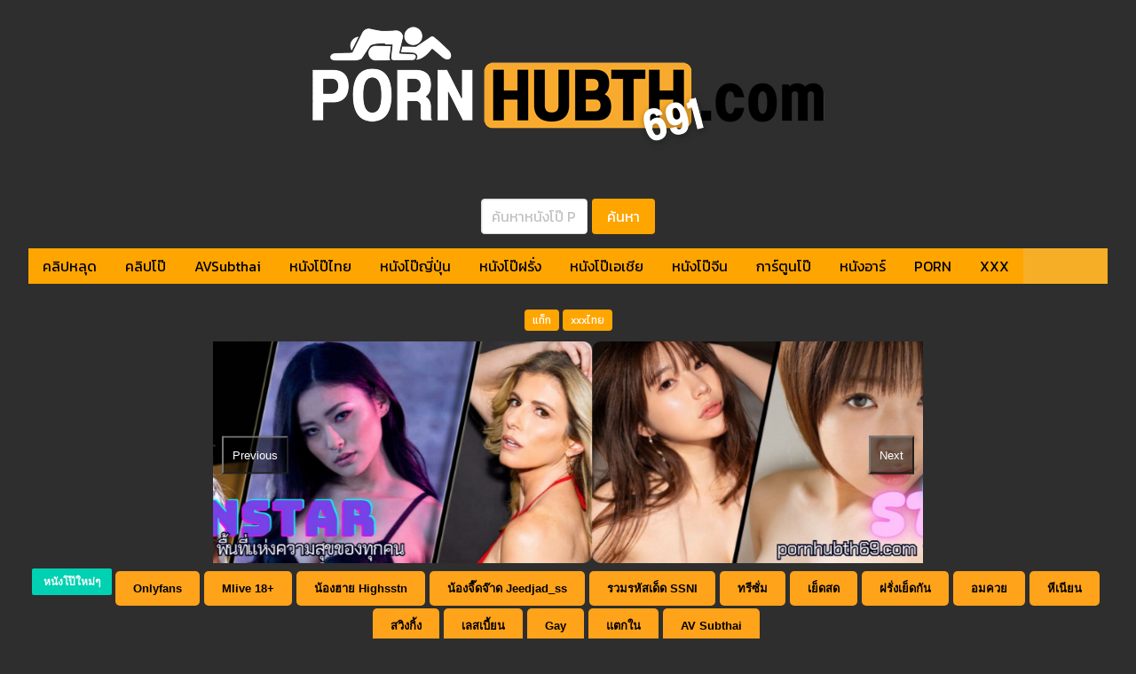

--- FILE ---
content_type: text/html; charset=UTF-8
request_url: https://pornhubth691.com/tag/xxx%E0%B9%84%E0%B8%97%E0%B8%A2/
body_size: 19156
content:
<!DOCTYPE html>
<!--[if IE 6]><html class="ie ie6 oldie" lang="th"><![endif]-->
<!--[if IE 7]><html class="ie ie7 oldie" lang="th"><![endif]-->
<!--[if IE 8]><html class="ie ie8 oldie" lang="th"><![endif]-->
<!--[if IE 9]><html class="ie ie9" lang="th"><![endif]-->
<!--[if (gt IE 9)|!(IE)]><!--><html lang="th"><!--<![endif]-->
<head>
<!-- Meta Tags -->
<meta charset="UTF-8" />
<meta name="viewport" content="width=device-width, initial-scale=1, maximum-scale=1" />
<meta http-equiv="X-UA-Compatible" content="IE=edge,chrome=1">
<meta http-equiv="Content-Type" content="text/html; charset=utf-8">
<meta name="stats-in-th" content="638e" />

<!-- Title, Keywords and Description -->
<title>xxxไทย Archives - pornhubth691.com l porn คลิปหลุด free movie18+ หนังโป๊ xxx คลิปหลุด2025 Onlyfans คลิปมาแรงก่อนใคร</title>

<link rel="shortcut icon" href="https://pornhubth691.com/wp-content/uploads/2025/11/เย็ด69-favicon.png" />
<link rel="pingback" href="https://pornhubth691.com/xmlrpc.php" />
<script type="text/javascript">
var ajaxurl = 'https://pornhubth691.com/wp-admin/ajax.php',
	theme_ajaxurl = 'https://pornhubth691.com/wp-content/themes/xvxvxv/ajax.php',
	ajaxerror = "Something\'s error. Please try again later!";
</script>
<meta name='robots' content='index, follow, max-image-preview:large, max-snippet:-1, max-video-preview:-1' />
	<style>img:is([sizes="auto" i], [sizes^="auto," i]) { contain-intrinsic-size: 3000px 1500px }</style>
	
	<!-- This site is optimized with the Yoast SEO plugin v26.2 - https://yoast.com/wordpress/plugins/seo/ -->
	<link rel="canonical" href="https://pornhubth691.com/tag/xxxไทย/" />
	<link rel="next" href="https://pornhubth691.com/tag/xxx%e0%b9%84%e0%b8%97%e0%b8%a2/page/2/" />
	<meta property="og:locale" content="en_US" />
	<meta property="og:type" content="article" />
	<meta property="og:title" content="xxxไทย Archives - pornhubth691.com l porn คลิปหลุด free movie18+ หนังโป๊ xxx คลิปหลุด2025 Onlyfans คลิปมาแรงก่อนใคร" />
	<meta property="og:url" content="https://pornhubth691.com/tag/xxxไทย/" />
	<meta property="og:site_name" content="pornhubth691.com l porn คลิปหลุด free movie18+ หนังโป๊ xxx คลิปหลุด2025 Onlyfans คลิปมาแรงก่อนใคร" />
	<meta name="twitter:card" content="summary_large_image" />
	<script type="application/ld+json" class="yoast-schema-graph">{"@context":"https://schema.org","@graph":[{"@type":"CollectionPage","@id":"https://pornhubth691.com/tag/xxx%e0%b9%84%e0%b8%97%e0%b8%a2/","url":"https://pornhubth691.com/tag/xxx%e0%b9%84%e0%b8%97%e0%b8%a2/","name":"xxxไทย Archives - pornhubth691.com l porn คลิปหลุด free movie18+ หนังโป๊ xxx คลิปหลุด2025 Onlyfans คลิปมาแรงก่อนใคร","isPartOf":{"@id":"https://pornhubth691.com/#website"},"breadcrumb":{"@id":"https://pornhubth691.com/tag/xxx%e0%b9%84%e0%b8%97%e0%b8%a2/#breadcrumb"},"inLanguage":"en-US"},{"@type":"BreadcrumbList","@id":"https://pornhubth691.com/tag/xxx%e0%b9%84%e0%b8%97%e0%b8%a2/#breadcrumb","itemListElement":[{"@type":"ListItem","position":1,"name":"Home","item":"https://pornhubth691.com/"},{"@type":"ListItem","position":2,"name":"xxxไทย"}]},{"@type":"WebSite","@id":"https://pornhubth691.com/#website","url":"https://pornhubth691.com/","name":"pornhubth691.com l porn คลิปหลุด free movie18+ หนังโป๊ xxx คลิปหลุด2025 Onlyfans คลิปมาแรงก่อนใคร","description":"pornhubth691.com l หลุดonlyfans คลิปหลุด2025 คลิปหลุดมาใหม่ คลิปหลุดวัยรุ่นไทย Porn หนังโป๊ xxx","potentialAction":[{"@type":"SearchAction","target":{"@type":"EntryPoint","urlTemplate":"https://pornhubth691.com/?s={search_term_string}"},"query-input":{"@type":"PropertyValueSpecification","valueRequired":true,"valueName":"search_term_string"}}],"inLanguage":"en-US"}]}</script>
	<!-- / Yoast SEO plugin. -->


<link rel='dns-prefetch' href='//fonts.googleapis.com' />
<link rel="alternate" type="application/rss+xml" title="pornhubth691.com l porn คลิปหลุด free movie18+ หนังโป๊ xxx คลิปหลุด2025 Onlyfans คลิปมาแรงก่อนใคร &raquo; Feed" href="https://pornhubth691.com/feed/" />
<link rel="alternate" type="application/rss+xml" title="pornhubth691.com l porn คลิปหลุด free movie18+ หนังโป๊ xxx คลิปหลุด2025 Onlyfans คลิปมาแรงก่อนใคร &raquo; Comments Feed" href="https://pornhubth691.com/comments/feed/" />
<link rel="alternate" type="application/rss+xml" title="pornhubth691.com l porn คลิปหลุด free movie18+ หนังโป๊ xxx คลิปหลุด2025 Onlyfans คลิปมาแรงก่อนใคร &raquo; xxxไทย Tag Feed" href="https://pornhubth691.com/tag/xxx%e0%b9%84%e0%b8%97%e0%b8%a2/feed/" />
<script type="text/javascript">
/* <![CDATA[ */
window._wpemojiSettings = {"baseUrl":"https:\/\/s.w.org\/images\/core\/emoji\/16.0.1\/72x72\/","ext":".png","svgUrl":"https:\/\/s.w.org\/images\/core\/emoji\/16.0.1\/svg\/","svgExt":".svg","source":{"concatemoji":"https:\/\/pornhubth691.com\/wp-includes\/js\/wp-emoji-release.min.js?ver=6.8.3"}};
/*! This file is auto-generated */
!function(s,n){var o,i,e;function c(e){try{var t={supportTests:e,timestamp:(new Date).valueOf()};sessionStorage.setItem(o,JSON.stringify(t))}catch(e){}}function p(e,t,n){e.clearRect(0,0,e.canvas.width,e.canvas.height),e.fillText(t,0,0);var t=new Uint32Array(e.getImageData(0,0,e.canvas.width,e.canvas.height).data),a=(e.clearRect(0,0,e.canvas.width,e.canvas.height),e.fillText(n,0,0),new Uint32Array(e.getImageData(0,0,e.canvas.width,e.canvas.height).data));return t.every(function(e,t){return e===a[t]})}function u(e,t){e.clearRect(0,0,e.canvas.width,e.canvas.height),e.fillText(t,0,0);for(var n=e.getImageData(16,16,1,1),a=0;a<n.data.length;a++)if(0!==n.data[a])return!1;return!0}function f(e,t,n,a){switch(t){case"flag":return n(e,"\ud83c\udff3\ufe0f\u200d\u26a7\ufe0f","\ud83c\udff3\ufe0f\u200b\u26a7\ufe0f")?!1:!n(e,"\ud83c\udde8\ud83c\uddf6","\ud83c\udde8\u200b\ud83c\uddf6")&&!n(e,"\ud83c\udff4\udb40\udc67\udb40\udc62\udb40\udc65\udb40\udc6e\udb40\udc67\udb40\udc7f","\ud83c\udff4\u200b\udb40\udc67\u200b\udb40\udc62\u200b\udb40\udc65\u200b\udb40\udc6e\u200b\udb40\udc67\u200b\udb40\udc7f");case"emoji":return!a(e,"\ud83e\udedf")}return!1}function g(e,t,n,a){var r="undefined"!=typeof WorkerGlobalScope&&self instanceof WorkerGlobalScope?new OffscreenCanvas(300,150):s.createElement("canvas"),o=r.getContext("2d",{willReadFrequently:!0}),i=(o.textBaseline="top",o.font="600 32px Arial",{});return e.forEach(function(e){i[e]=t(o,e,n,a)}),i}function t(e){var t=s.createElement("script");t.src=e,t.defer=!0,s.head.appendChild(t)}"undefined"!=typeof Promise&&(o="wpEmojiSettingsSupports",i=["flag","emoji"],n.supports={everything:!0,everythingExceptFlag:!0},e=new Promise(function(e){s.addEventListener("DOMContentLoaded",e,{once:!0})}),new Promise(function(t){var n=function(){try{var e=JSON.parse(sessionStorage.getItem(o));if("object"==typeof e&&"number"==typeof e.timestamp&&(new Date).valueOf()<e.timestamp+604800&&"object"==typeof e.supportTests)return e.supportTests}catch(e){}return null}();if(!n){if("undefined"!=typeof Worker&&"undefined"!=typeof OffscreenCanvas&&"undefined"!=typeof URL&&URL.createObjectURL&&"undefined"!=typeof Blob)try{var e="postMessage("+g.toString()+"("+[JSON.stringify(i),f.toString(),p.toString(),u.toString()].join(",")+"));",a=new Blob([e],{type:"text/javascript"}),r=new Worker(URL.createObjectURL(a),{name:"wpTestEmojiSupports"});return void(r.onmessage=function(e){c(n=e.data),r.terminate(),t(n)})}catch(e){}c(n=g(i,f,p,u))}t(n)}).then(function(e){for(var t in e)n.supports[t]=e[t],n.supports.everything=n.supports.everything&&n.supports[t],"flag"!==t&&(n.supports.everythingExceptFlag=n.supports.everythingExceptFlag&&n.supports[t]);n.supports.everythingExceptFlag=n.supports.everythingExceptFlag&&!n.supports.flag,n.DOMReady=!1,n.readyCallback=function(){n.DOMReady=!0}}).then(function(){return e}).then(function(){var e;n.supports.everything||(n.readyCallback(),(e=n.source||{}).concatemoji?t(e.concatemoji):e.wpemoji&&e.twemoji&&(t(e.twemoji),t(e.wpemoji)))}))}((window,document),window._wpemojiSettings);
/* ]]> */
</script>
<style id='wp-emoji-styles-inline-css' type='text/css'>

	img.wp-smiley, img.emoji {
		display: inline !important;
		border: none !important;
		box-shadow: none !important;
		height: 1em !important;
		width: 1em !important;
		margin: 0 0.07em !important;
		vertical-align: -0.1em !important;
		background: none !important;
		padding: 0 !important;
	}
</style>
<link rel='stylesheet' id='wp-block-library-css' href='https://pornhubth691.com/wp-includes/css/dist/block-library/style.min.css?ver=6.8.3' type='text/css' media='all' />
<style id='classic-theme-styles-inline-css' type='text/css'>
/*! This file is auto-generated */
.wp-block-button__link{color:#fff;background-color:#32373c;border-radius:9999px;box-shadow:none;text-decoration:none;padding:calc(.667em + 2px) calc(1.333em + 2px);font-size:1.125em}.wp-block-file__button{background:#32373c;color:#fff;text-decoration:none}
</style>
<style id='global-styles-inline-css' type='text/css'>
:root{--wp--preset--aspect-ratio--square: 1;--wp--preset--aspect-ratio--4-3: 4/3;--wp--preset--aspect-ratio--3-4: 3/4;--wp--preset--aspect-ratio--3-2: 3/2;--wp--preset--aspect-ratio--2-3: 2/3;--wp--preset--aspect-ratio--16-9: 16/9;--wp--preset--aspect-ratio--9-16: 9/16;--wp--preset--color--black: #000000;--wp--preset--color--cyan-bluish-gray: #abb8c3;--wp--preset--color--white: #ffffff;--wp--preset--color--pale-pink: #f78da7;--wp--preset--color--vivid-red: #cf2e2e;--wp--preset--color--luminous-vivid-orange: #ff6900;--wp--preset--color--luminous-vivid-amber: #fcb900;--wp--preset--color--light-green-cyan: #7bdcb5;--wp--preset--color--vivid-green-cyan: #00d084;--wp--preset--color--pale-cyan-blue: #8ed1fc;--wp--preset--color--vivid-cyan-blue: #0693e3;--wp--preset--color--vivid-purple: #9b51e0;--wp--preset--gradient--vivid-cyan-blue-to-vivid-purple: linear-gradient(135deg,rgba(6,147,227,1) 0%,rgb(155,81,224) 100%);--wp--preset--gradient--light-green-cyan-to-vivid-green-cyan: linear-gradient(135deg,rgb(122,220,180) 0%,rgb(0,208,130) 100%);--wp--preset--gradient--luminous-vivid-amber-to-luminous-vivid-orange: linear-gradient(135deg,rgba(252,185,0,1) 0%,rgba(255,105,0,1) 100%);--wp--preset--gradient--luminous-vivid-orange-to-vivid-red: linear-gradient(135deg,rgba(255,105,0,1) 0%,rgb(207,46,46) 100%);--wp--preset--gradient--very-light-gray-to-cyan-bluish-gray: linear-gradient(135deg,rgb(238,238,238) 0%,rgb(169,184,195) 100%);--wp--preset--gradient--cool-to-warm-spectrum: linear-gradient(135deg,rgb(74,234,220) 0%,rgb(151,120,209) 20%,rgb(207,42,186) 40%,rgb(238,44,130) 60%,rgb(251,105,98) 80%,rgb(254,248,76) 100%);--wp--preset--gradient--blush-light-purple: linear-gradient(135deg,rgb(255,206,236) 0%,rgb(152,150,240) 100%);--wp--preset--gradient--blush-bordeaux: linear-gradient(135deg,rgb(254,205,165) 0%,rgb(254,45,45) 50%,rgb(107,0,62) 100%);--wp--preset--gradient--luminous-dusk: linear-gradient(135deg,rgb(255,203,112) 0%,rgb(199,81,192) 50%,rgb(65,88,208) 100%);--wp--preset--gradient--pale-ocean: linear-gradient(135deg,rgb(255,245,203) 0%,rgb(182,227,212) 50%,rgb(51,167,181) 100%);--wp--preset--gradient--electric-grass: linear-gradient(135deg,rgb(202,248,128) 0%,rgb(113,206,126) 100%);--wp--preset--gradient--midnight: linear-gradient(135deg,rgb(2,3,129) 0%,rgb(40,116,252) 100%);--wp--preset--font-size--small: 13px;--wp--preset--font-size--medium: 20px;--wp--preset--font-size--large: 36px;--wp--preset--font-size--x-large: 42px;--wp--preset--spacing--20: 0.44rem;--wp--preset--spacing--30: 0.67rem;--wp--preset--spacing--40: 1rem;--wp--preset--spacing--50: 1.5rem;--wp--preset--spacing--60: 2.25rem;--wp--preset--spacing--70: 3.38rem;--wp--preset--spacing--80: 5.06rem;--wp--preset--shadow--natural: 6px 6px 9px rgba(0, 0, 0, 0.2);--wp--preset--shadow--deep: 12px 12px 50px rgba(0, 0, 0, 0.4);--wp--preset--shadow--sharp: 6px 6px 0px rgba(0, 0, 0, 0.2);--wp--preset--shadow--outlined: 6px 6px 0px -3px rgba(255, 255, 255, 1), 6px 6px rgba(0, 0, 0, 1);--wp--preset--shadow--crisp: 6px 6px 0px rgba(0, 0, 0, 1);}:where(.is-layout-flex){gap: 0.5em;}:where(.is-layout-grid){gap: 0.5em;}body .is-layout-flex{display: flex;}.is-layout-flex{flex-wrap: wrap;align-items: center;}.is-layout-flex > :is(*, div){margin: 0;}body .is-layout-grid{display: grid;}.is-layout-grid > :is(*, div){margin: 0;}:where(.wp-block-columns.is-layout-flex){gap: 2em;}:where(.wp-block-columns.is-layout-grid){gap: 2em;}:where(.wp-block-post-template.is-layout-flex){gap: 1.25em;}:where(.wp-block-post-template.is-layout-grid){gap: 1.25em;}.has-black-color{color: var(--wp--preset--color--black) !important;}.has-cyan-bluish-gray-color{color: var(--wp--preset--color--cyan-bluish-gray) !important;}.has-white-color{color: var(--wp--preset--color--white) !important;}.has-pale-pink-color{color: var(--wp--preset--color--pale-pink) !important;}.has-vivid-red-color{color: var(--wp--preset--color--vivid-red) !important;}.has-luminous-vivid-orange-color{color: var(--wp--preset--color--luminous-vivid-orange) !important;}.has-luminous-vivid-amber-color{color: var(--wp--preset--color--luminous-vivid-amber) !important;}.has-light-green-cyan-color{color: var(--wp--preset--color--light-green-cyan) !important;}.has-vivid-green-cyan-color{color: var(--wp--preset--color--vivid-green-cyan) !important;}.has-pale-cyan-blue-color{color: var(--wp--preset--color--pale-cyan-blue) !important;}.has-vivid-cyan-blue-color{color: var(--wp--preset--color--vivid-cyan-blue) !important;}.has-vivid-purple-color{color: var(--wp--preset--color--vivid-purple) !important;}.has-black-background-color{background-color: var(--wp--preset--color--black) !important;}.has-cyan-bluish-gray-background-color{background-color: var(--wp--preset--color--cyan-bluish-gray) !important;}.has-white-background-color{background-color: var(--wp--preset--color--white) !important;}.has-pale-pink-background-color{background-color: var(--wp--preset--color--pale-pink) !important;}.has-vivid-red-background-color{background-color: var(--wp--preset--color--vivid-red) !important;}.has-luminous-vivid-orange-background-color{background-color: var(--wp--preset--color--luminous-vivid-orange) !important;}.has-luminous-vivid-amber-background-color{background-color: var(--wp--preset--color--luminous-vivid-amber) !important;}.has-light-green-cyan-background-color{background-color: var(--wp--preset--color--light-green-cyan) !important;}.has-vivid-green-cyan-background-color{background-color: var(--wp--preset--color--vivid-green-cyan) !important;}.has-pale-cyan-blue-background-color{background-color: var(--wp--preset--color--pale-cyan-blue) !important;}.has-vivid-cyan-blue-background-color{background-color: var(--wp--preset--color--vivid-cyan-blue) !important;}.has-vivid-purple-background-color{background-color: var(--wp--preset--color--vivid-purple) !important;}.has-black-border-color{border-color: var(--wp--preset--color--black) !important;}.has-cyan-bluish-gray-border-color{border-color: var(--wp--preset--color--cyan-bluish-gray) !important;}.has-white-border-color{border-color: var(--wp--preset--color--white) !important;}.has-pale-pink-border-color{border-color: var(--wp--preset--color--pale-pink) !important;}.has-vivid-red-border-color{border-color: var(--wp--preset--color--vivid-red) !important;}.has-luminous-vivid-orange-border-color{border-color: var(--wp--preset--color--luminous-vivid-orange) !important;}.has-luminous-vivid-amber-border-color{border-color: var(--wp--preset--color--luminous-vivid-amber) !important;}.has-light-green-cyan-border-color{border-color: var(--wp--preset--color--light-green-cyan) !important;}.has-vivid-green-cyan-border-color{border-color: var(--wp--preset--color--vivid-green-cyan) !important;}.has-pale-cyan-blue-border-color{border-color: var(--wp--preset--color--pale-cyan-blue) !important;}.has-vivid-cyan-blue-border-color{border-color: var(--wp--preset--color--vivid-cyan-blue) !important;}.has-vivid-purple-border-color{border-color: var(--wp--preset--color--vivid-purple) !important;}.has-vivid-cyan-blue-to-vivid-purple-gradient-background{background: var(--wp--preset--gradient--vivid-cyan-blue-to-vivid-purple) !important;}.has-light-green-cyan-to-vivid-green-cyan-gradient-background{background: var(--wp--preset--gradient--light-green-cyan-to-vivid-green-cyan) !important;}.has-luminous-vivid-amber-to-luminous-vivid-orange-gradient-background{background: var(--wp--preset--gradient--luminous-vivid-amber-to-luminous-vivid-orange) !important;}.has-luminous-vivid-orange-to-vivid-red-gradient-background{background: var(--wp--preset--gradient--luminous-vivid-orange-to-vivid-red) !important;}.has-very-light-gray-to-cyan-bluish-gray-gradient-background{background: var(--wp--preset--gradient--very-light-gray-to-cyan-bluish-gray) !important;}.has-cool-to-warm-spectrum-gradient-background{background: var(--wp--preset--gradient--cool-to-warm-spectrum) !important;}.has-blush-light-purple-gradient-background{background: var(--wp--preset--gradient--blush-light-purple) !important;}.has-blush-bordeaux-gradient-background{background: var(--wp--preset--gradient--blush-bordeaux) !important;}.has-luminous-dusk-gradient-background{background: var(--wp--preset--gradient--luminous-dusk) !important;}.has-pale-ocean-gradient-background{background: var(--wp--preset--gradient--pale-ocean) !important;}.has-electric-grass-gradient-background{background: var(--wp--preset--gradient--electric-grass) !important;}.has-midnight-gradient-background{background: var(--wp--preset--gradient--midnight) !important;}.has-small-font-size{font-size: var(--wp--preset--font-size--small) !important;}.has-medium-font-size{font-size: var(--wp--preset--font-size--medium) !important;}.has-large-font-size{font-size: var(--wp--preset--font-size--large) !important;}.has-x-large-font-size{font-size: var(--wp--preset--font-size--x-large) !important;}
:where(.wp-block-post-template.is-layout-flex){gap: 1.25em;}:where(.wp-block-post-template.is-layout-grid){gap: 1.25em;}
:where(.wp-block-columns.is-layout-flex){gap: 2em;}:where(.wp-block-columns.is-layout-grid){gap: 2em;}
:root :where(.wp-block-pullquote){font-size: 1.5em;line-height: 1.6;}
</style>
<link rel='stylesheet' id='contact-form-7-css' href='https://pornhubth691.com/wp-content/plugins/contact-form-7/includes/css/styles.css?ver=6.1.2' type='text/css' media='all' />
<link rel='stylesheet' id='dp-style-css' href='https://pornhubth691.com/wp-content/themes/xvxvxv/style.css?ver=6666226611821128812688888778' type='text/css' media='all' />
<link rel='stylesheet' id='bulma-css' href='https://pornhubth691.com/wp-content/themes/xvxvxv/bulma/css/bulma.min.css?ver=16622888' type='text/css' media='all' />
<link rel='stylesheet' id='dp-fontsx-css' href='https://fonts.googleapis.com/css?family=Kanit&#038;subset=thai%2Clatin&#038;ver=6.8.3' type='text/css' media='all' />
<link rel='stylesheet' id='awesome-css' href='https://pornhubth691.com/wp-content/themes/xvxvxv/css/font-awesome.min.css?ver=6.8.3' type='text/css' media='all' />
<link rel='stylesheet' id='dp-responsive-css' href='https://pornhubth691.com/wp-content/themes/xvxvxv/responsive.css?ver=1.4.1168888888888' type='text/css' media='all' />
<script type="text/javascript" src="https://pornhubth691.com/wp-includes/js/jquery/jquery.min.js?ver=3.7.1" id="jquery-core-js"></script>
<script type="text/javascript" src="https://pornhubth691.com/wp-includes/js/jquery/jquery-migrate.min.js?ver=3.4.1" id="jquery-migrate-js"></script>
<script type="text/javascript" src="https://pornhubth691.com/wp-content/themes/xvxvxv/js/jquery.plugins.min.js?ver=1.4.6" id="jquery-plugins-js"></script>
<link rel="https://api.w.org/" href="https://pornhubth691.com/wp-json/" /><link rel="alternate" title="JSON" type="application/json" href="https://pornhubth691.com/wp-json/wp/v2/tags/315" /><link rel="EditURI" type="application/rsd+xml" title="RSD" href="https://pornhubth691.com/xmlrpc.php?rsd" />
<meta name="generator" content="WordPress 6.8.3" />
<meta property="og:site_name" content="pornhubth691.com l porn คลิปหลุด free movie18+ หนังโป๊ xxx คลิปหลุด2025 Onlyfans คลิปมาแรงก่อนใคร" />
<meta property="og:type" content="video" />
<meta property="og:url" content="https://pornhubth691.com/2025/09/05/%e0%b8%84%e0%b8%a5%e0%b8%b4%e0%b8%9b%e0%b9%82%e0%b8%9b%e0%b9%8a%e0%b9%82%e0%b8%ad%e0%b8%a5%e0%b8%b5%e0%b9%88%e0%b9%81%e0%b8%9f%e0%b8%99-noonita-%e0%b8%9b%e0%b8%b2%e0%b8%a3%e0%b9%8c%e0%b8%95%e0%b8%b5/" />
<meta property="og:title" content="xxxไทย Archives - pornhubth691.com l porn คลิปหลุด free movie18+ หนังโป๊ xxx คลิปหลุด2025 Onlyfans คลิปมาแรงก่อนใคร" />
<meta name="twitter:card" content="summary_large_image">
<meta name="twitter:title" content="xxxไทย Archives - pornhubth691.com l porn คลิปหลุด free movie18+ หนังโป๊ xxx คลิปหลุด2025 Onlyfans คลิปมาแรงก่อนใคร">
<meta name="google-site-verification" content="rx8dJkmVdOizYKsEKfG-_pe9MSgJPVxSMM21n_q9NF0" /><meta name="google-site-verification" content="rx8dJkmVdOizYKsEKfG-_pe9MSgJPVxSMM21n_q9NF0" />

</head>
<body class="archive tag tag-xxx tag-315 wp-theme-xvxvxv full-wrap">
<header id="meh-hx header"><div class="container is-fluid">
	<div class="hero-head">
	    <nav class="navbar">            
            <div class="navbar-brand" style="margin: 0 auto;">
									<div id="site-title" class="is-hidden"><a rel="home" href="https://pornhubth691.com">pornhubth691.com l porn คลิปหลุด free movie18+ หนังโป๊ xxx คลิปหลุด2025 Onlyfans คลิปมาแรงก่อนใคร</a></div>
								
									<a id="site-logo" rel="home" href="https://pornhubth691.com"><img src="https://pornhubth691.com/wp-content/uploads/2025/10/logo-phth69.png" alt="pornhubth691.com l porn คลิปหลุด free movie18+ หนังโป๊ xxx คลิปหลุด2025 Onlyfans คลิปมาแรงก่อนใคร"/></a>
								
					
                <span id="span-menu" class="navbar-burger burger" data-target="navM18">
        			<span></span>
                    <span></span>
                    <span></span>
                </span>
            </div>
        	   
	    </nav>
					<div id="header-search">
				
	
	
		<div class="field">
		  <div class="control ">
		  <form method="get" class="searchform" action="https://pornhubth691.com/" style="display: inline-flex;    width: 100%;font-family: kanit,sans-serif!important;">

		    <input class="input" name="s" type="text" placeholder="ค้นหาหนังโป๊ Porn ที่นี่ได้เลย" style="font-family: kanit,sans-serif!important;">
 			<input type="submit" value="ค้นหา" class="button is-link" style="margin-left: 5px;font-family: kanit,sans-serif!important;background-color: orange;">
		    </form><!--end #searchform-->
		  </div>
		</div>
		

			</div><!-- end #header-search -->
			  
	</div>      
	<div id="navM18" class="navbar-menu">
	    <div class="navbar-end" style="margin-left: 0 !important;">
	        <div class="tabs is-left" style="display: block;">
	            <ul id="nung18-menu" class="my-menu"><li id="menu-item-20" class="menu-item menu-item-type-taxonomy menu-item-object-category menu-item-20"><a href="https://pornhubth691.com/category/%e0%b8%84%e0%b8%a5%e0%b8%b4%e0%b8%9b%e0%b8%ab%e0%b8%a5%e0%b8%b8%e0%b8%94/">คลิปหลุด</a></li>
<li id="menu-item-21" class="menu-item menu-item-type-taxonomy menu-item-object-category menu-item-21"><a href="https://pornhubth691.com/category/%e0%b8%84%e0%b8%a5%e0%b8%b4%e0%b8%9b%e0%b9%82%e0%b8%9b%e0%b9%8a/">คลิปโป๊</a></li>
<li id="menu-item-7385" class="menu-item menu-item-type-taxonomy menu-item-object-category menu-item-7385"><a href="https://pornhubth691.com/category/avsubthai/">AVSubthai</a></li>
<li id="menu-item-28" class="menu-item menu-item-type-taxonomy menu-item-object-category menu-item-28"><a href="https://pornhubth691.com/category/%e0%b8%ab%e0%b8%99%e0%b8%b1%e0%b8%87%e0%b9%82%e0%b8%9b%e0%b9%8a%e0%b9%84%e0%b8%97%e0%b8%a2/">หนังโป๊ไทย</a></li>
<li id="menu-item-24" class="menu-item menu-item-type-taxonomy menu-item-object-category menu-item-24"><a href="https://pornhubth691.com/category/%e0%b8%ab%e0%b8%99%e0%b8%b1%e0%b8%87%e0%b9%82%e0%b8%9b%e0%b9%8a%e0%b8%8d%e0%b8%b5%e0%b9%88%e0%b8%9b%e0%b8%b8%e0%b9%88%e0%b8%99/">หนังโป๊ญี่ปุ่น</a></li>
<li id="menu-item-26" class="menu-item menu-item-type-taxonomy menu-item-object-category menu-item-26"><a href="https://pornhubth691.com/category/%e0%b8%ab%e0%b8%99%e0%b8%b1%e0%b8%87%e0%b9%82%e0%b8%9b%e0%b9%8a%e0%b8%9d%e0%b8%a3%e0%b8%b1%e0%b9%88%e0%b8%87/">หนังโป๊ฝรั่ง</a></li>
<li id="menu-item-7386" class="menu-item menu-item-type-taxonomy menu-item-object-category menu-item-7386"><a href="https://pornhubth691.com/category/%e0%b8%ab%e0%b8%99%e0%b8%b1%e0%b8%87%e0%b9%82%e0%b8%9b%e0%b9%8a%e0%b9%80%e0%b8%ad%e0%b9%80%e0%b8%8a%e0%b8%b5%e0%b8%a2/">หนังโป๊เอเชีย</a></li>
<li id="menu-item-25" class="menu-item menu-item-type-taxonomy menu-item-object-category menu-item-25"><a href="https://pornhubth691.com/category/%e0%b8%ab%e0%b8%99%e0%b8%b1%e0%b8%87%e0%b9%82%e0%b8%9b%e0%b9%8a%e0%b8%88%e0%b8%b5%e0%b8%99/">หนังโป๊จีน</a></li>
<li id="menu-item-19" class="menu-item menu-item-type-taxonomy menu-item-object-category menu-item-19"><a href="https://pornhubth691.com/category/%e0%b8%81%e0%b8%b2%e0%b8%a3%e0%b9%8c%e0%b8%95%e0%b8%b9%e0%b8%99%e0%b9%82%e0%b8%9b%e0%b9%8a/">การ์ตูนโป๊</a></li>
<li id="menu-item-7387" class="menu-item menu-item-type-taxonomy menu-item-object-category menu-item-7387"><a href="https://pornhubth691.com/category/%e0%b8%ab%e0%b8%99%e0%b8%b1%e0%b8%87%e0%b8%ad%e0%b8%b2%e0%b8%a3%e0%b9%8c/">หนังอาร์</a></li>
<li id="menu-item-17" class="menu-item menu-item-type-taxonomy menu-item-object-category menu-item-17"><a href="https://pornhubth691.com/category/porn/">PORN</a></li>
<li id="menu-item-18" class="menu-item menu-item-type-taxonomy menu-item-object-category menu-item-18"><a href="https://pornhubth691.com/category/xxx/">XXX</a></li>
</ul>	        </div>
	    </div>
	</div>
	
<link rel="stylesheet" href="https://cdn.jsdelivr.net/npm/bulma-carousel@4.0.4/dist/css/bulma-carousel.min.css">
</header><!-- end #header-->
	


	<div  id="content-xitem" class="container is-fluid"  role="main" style="margin-top: 15px;margin-top: 15px;padding-left: 0px;padding-right: 0px;">
		
			

			<center class="column newx-header"><div class="level-off newx-loop-title"><span class="tag is-color-me">แท็ก</span>  <span class="title tag is-color-me" style="margin-bottom:0px;">xxxไทย</span></div></center><div id="carouselExampleIndicators" class="carousel">
			<div class="carousel-indicators">
			  <button type="button" class="active" data-slide-to="0"></button>
			  <button type="button" data-slide-to="1"></button>
			  <button type="button" data-slide-to="2"></button>
			</div>
			<div class="carousel-inner">
			  <div class="carousel-item active">
				<a href="https://pornhubth691.com/onlyfans-hot-hit/">
				  <img src="https://pornhubth691.com/wp-content/uploads/2025/10/OLFstar.webp" class="d-block w-100" alt="Banner 1" style="border-radius: 10px;">
				</a>
			  </div>
			  <div class="carousel-item">
				<a href="https://pornhubth691.com/pornstar-hot-hit/">
				  <img src="https://pornhubth691.com/wp-content/uploads/2025/10/PORNSTAR.webp" class="d-block w-100" alt="Banner 2" style="border-radius: 10px;">
				</a>
			  </div>
			  <div class="carousel-item">
				<a href="https://pornhubth691.com/jav-star-hot-hit/">
				  <img src="https://pornhubth691.com/wp-content/uploads/2025/10/AVstar.webp" class="d-block w-100" alt="Banner 3" style="border-radius: 10px;">
				</a>
			  </div>
			</div>
			<button class="carousel-control-prev" type="button" id="prevBtn">
			  <span>Previous</span>
			</button>
			<button class="carousel-control-next" type="button" id="nextBtn">
			  <span>Next</span>
			</button>
		  </div>
		  
		  <style>
		  .carousel {
			position: relative;
			width: 100%;
			max-width: 800px;
			margin: auto;
			overflow: hidden;
		  }
		  
		  .carousel-inner {
			display: flex;
			transition: transform 0.5s ease-in-out;
		  }
		  
		  .carousel-item {
			min-width: 100%;
			transition: transform 0.5s ease-in-out;
		  }
		  
		  .carousel-control-prev, .carousel-control-next {
			position: absolute;
			top: 50%;
			transform: translateY(-50%);
			background-color: rgba(0, 0, 0, 0.5);
			color: white;
			padding: 10px;
			cursor: pointer;
			z-index: 10;
		  }
		  
		  .carousel-control-prev {
			left: 10px;
		  }
		  
		  .carousel-control-next {
			right: 10px;
		  }
		  
		  .carousel-indicators {
			position: absolute;
			top: 10px;
			left: 50%;
			transform: translateX(-50%);
			display: flex;
			gap: 5px;
		  }
		  
		  .carousel-indicators button {
			background-color: rgba(0, 0, 0, 0.5);
			width: 10px;
			height: 10px;
			border-radius: 50%;
			border: none;
			cursor: pointer;
		  }
		  
		  @keyframes slide {
			0% { transform: translateX(0%); }
			33.33% { transform: translateX(-100%); }
			66.66% { transform: translateX(-200%); }
			100% { transform: translateX(0%); }
		  }
		  
		  .carousel-inner {
			animation: slide 15s infinite;
		  }
		  
		  </style>
		  
		  <center class="column" style="padding: 0px;margin: 0px;"><a href="/">
			<button class="button is-primary is-small has-text-weight-bold mb-1"> หนังโป๊ใหม่ๆ</button>
			</a><a href="https://pornhubth691.com/tag/onlyfans/" ><button class="button-custom" style="margin-right: 5px; margin-top: 3px;">Onlyfans</button></a><a href="https://pornhubth691.com/tag/mlive-18+" ><button class="button-custom" style="margin-right: 5px; margin-top: 3px;">Mlive 18+</button></a><a href="https://pornhubth691.com/tag/highsstn/" ><button class="button-custom" style="margin-right: 5px; margin-top: 3px;">น้องฮาย Highsstn</button></a><a href="https://pornhubth691.com/tag/jeedjad_ss" ><button class="button-custom" style="margin-right: 5px; margin-top: 3px;">น้องจี๊ดจ๊าด Jeedjad_ss</button></a><a href="https://pornhubth691.com/tag/ssni/" ><button class="button-custom" style="margin-right: 5px; margin-top: 3px;">รวมรหัสเด็ด SSNI</button></a><a href="https://pornhubth691.com/tag/%E0%B8%97%E0%B8%A3%E0%B8%B5%E0%B8%8B%E0%B8%B1%E0%B9%88%E0%B8%A1/" ><button class="button-custom" style="margin-right: 5px; margin-top: 3px;">ทรีซั่ม</button></a><a href="https://pornhubth691.com/tag/%E0%B9%80%E0%B8%A2%E0%B9%87%E0%B8%94%E0%B8%AA%E0%B8%94/" ><button class="button-custom" style="margin-right: 5px; margin-top: 3px;">เย็ดสด</button></a><a href="https://pornhubth691.com/tag/%E0%B8%9D%E0%B8%A3%E0%B8%B1%E0%B9%88%E0%B8%87%E0%B9%80%E0%B8%A2%E0%B9%87%E0%B8%94%E0%B8%81%E0%B8%B1%E0%B8%99/" ><button class="button-custom" style="margin-right: 5px; margin-top: 3px;">ฝรั่งเย็ดกัน</button></a><a href="https://pornhubth691.com/tag/%E0%B8%AD%E0%B8%A1%E0%B8%84%E0%B8%A7%E0%B8%A2/" ><button class="button-custom" style="margin-right: 5px; margin-top: 3px;">อมควย</button></a><a href="https://pornhubth691.com/tag/%E0%B8%AB%E0%B8%B5%E0%B9%80%E0%B8%99%E0%B8%B5%E0%B8%A2%E0%B8%99/" ><button class="button-custom" style="margin-right: 5px; margin-top: 3px;">หีเนียน</button></a><a href="https://pornhubth691.com/tag/%E0%B8%AA%E0%B8%A7%E0%B8%B4%E0%B8%87%E0%B8%81%E0%B8%B4%E0%B9%89%E0%B8%87/" ><button class="button-custom" style="margin-right: 5px; margin-top: 3px;">สวิงกิ้ง</button></a><a href="https://pornhubth691.com/tag/%E0%B9%80%E0%B8%A5%E0%B8%AA%E0%B9%80%E0%B8%9A%E0%B8%B5%E0%B9%89%E0%B8%A2%E0%B8%99/" ><button class="button-custom" style="margin-right: 5px; margin-top: 3px;">เลสเบี้ยน</button></a><a href="https://pornhubth691.com/tag/gay/" ><button class="button-custom" style="margin-right: 5px; margin-top: 3px;">Gay</button></a><a href="https://pornhubth691.com/tag/%E0%B9%81%E0%B8%95%E0%B8%81%E0%B9%83%E0%B8%99/" ><button class="button-custom" style="margin-right: 5px; margin-top: 3px;">แตกใน</button></a><a href="https://pornhubth691.com/tag/av-subthai/" ><button class="button-custom" style="margin-right: 5px; margin-top: 3px;">AV Subthai</button></a></center>				
	<div class="x-content " data-view="grid-small" >
		<div class="columns is-multiline" style="margin:0 !important;">
				

				<div id="videos-9573" class="column is-2-desktop is-one-quarter-tablet is-full-mobile" style="float:left;">
					<div class="box-video">
					            
	
						<figure class="image is-4by3">
							<a href="https://pornhubth691.com/2025/09/05/%e0%b8%84%e0%b8%a5%e0%b8%b4%e0%b8%9b%e0%b9%82%e0%b8%9b%e0%b9%8a%e0%b9%82%e0%b8%ad%e0%b8%a5%e0%b8%b5%e0%b9%88%e0%b9%81%e0%b8%9f%e0%b8%99-noonita-%e0%b8%9b%e0%b8%b2%e0%b8%a3%e0%b9%8c%e0%b8%95%e0%b8%b5/" >
								<img src="https://pornhubth691.com/wp-content/uploads/2025/09/thumb_6_1757106507.jpg" alt="โม๊กควย แตกนอก เย็ดสด อมควย หี"style="
    border-radius: 12px;
">
							</a>
						</figure>									
						<div class="data-newx">
							<h2 class="shockx-title title is-6 is-small" style="font-size:0.75rem;"><a class="has-text-white" href="https://pornhubth691.com/2025/09/05/%e0%b8%84%e0%b8%a5%e0%b8%b4%e0%b8%9b%e0%b9%82%e0%b8%9b%e0%b9%8a%e0%b9%82%e0%b8%ad%e0%b8%a5%e0%b8%b5%e0%b9%88%e0%b9%81%e0%b8%9f%e0%b8%99-noonita-%e0%b8%9b%e0%b8%b2%e0%b8%a3%e0%b9%8c%e0%b8%95%e0%b8%b5/" rel="bookmark">คลิปโป๊โอลี่แฟน noonita ปาร์ตี้เย็ดหมู่เสิร์ฟซูชิบนเรือนร่าง 3 สาวเล่นเสียวโม๊คควยติ้วหีเกี่ยวเบ็ตสลับคู่ไปเรื่อยอย่างฟิน ลีลาดีเย็ดเด็ดจัดแต่ละคน XXX</a></h2>							
						</div>			
					</div>
				</div><!--  #video-on-9573 -->
	

				<div id="videos-9571" class="column is-2-desktop is-one-quarter-tablet is-full-mobile" style="float:left;">
					<div class="box-video">
					            
	
						<figure class="image is-4by3">
							<a href="https://pornhubth691.com/2025/09/05/%e0%b8%84%e0%b8%a5%e0%b8%b4%e0%b8%9b%e0%b8%ab%e0%b8%a5%e0%b8%b8%e0%b8%94%e0%b9%80%e0%b8%aa%e0%b8%b5%e0%b8%a2%e0%b8%87%e0%b9%84%e0%b8%97%e0%b8%a2-chrisxmaxxx-%e0%b8%aa%e0%b8%b2%e0%b8%a7%e0%b8%ab/" >
								<img src="https://pornhubth691.com/wp-content/uploads/2025/09/thumb_5_1757106389.jpg" alt="โม๊กควย แตกนอก เย็ดสด อมควย หี"style="
    border-radius: 12px;
">
							</a>
						</figure>									
						<div class="data-newx">
							<h2 class="shockx-title title is-6 is-small" style="font-size:0.75rem;"><a class="has-text-white" href="https://pornhubth691.com/2025/09/05/%e0%b8%84%e0%b8%a5%e0%b8%b4%e0%b8%9b%e0%b8%ab%e0%b8%a5%e0%b8%b8%e0%b8%94%e0%b9%80%e0%b8%aa%e0%b8%b5%e0%b8%a2%e0%b8%87%e0%b9%84%e0%b8%97%e0%b8%a2-chrisxmaxxx-%e0%b8%aa%e0%b8%b2%e0%b8%a7%e0%b8%ab/" rel="bookmark">คลิปหลุดเสียงไทย chrisxmaxxx สาวหีสวยหุ่นดีนมใหญ่กำลังดีโดนผัวเย็ดกลางดึกแถมหยิบกล้องมาถ่ายเก็บไว้หน้าเงี่ยนจัดบีบนมตัวเองตอนโดนเย็ดไปด้วยจนน้ำแตกคารูหีเยิ้มๆ XXX</a></h2>							
						</div>			
					</div>
				</div><!--  #video-on-9571 -->
	

				<div id="videos-9569" class="column is-2-desktop is-one-quarter-tablet is-full-mobile" style="float:left;">
					<div class="box-video">
					            
	
						<figure class="image is-4by3">
							<a href="https://pornhubth691.com/2025/09/05/%e0%b8%84%e0%b8%a5%e0%b8%b4%e0%b8%9b%e0%b8%ab%e0%b8%a5%e0%b8%b8%e0%b8%94%e0%b8%84%e0%b8%a3%e0%b8%b9%e0%b8%aa%e0%b8%b2%e0%b8%a7%e0%b8%aa%e0%b8%a7%e0%b8%a2%e0%b8%99%e0%b8%a1%e0%b9%83%e0%b8%ab%e0%b8%8d/" >
								<img src="https://pornhubth691.com/wp-content/uploads/2025/09/thumb_4_1757106239.jpg" alt="โม๊กควย แตกนอก เย็ดสด อมควย หี"style="
    border-radius: 12px;
">
							</a>
						</figure>									
						<div class="data-newx">
							<h2 class="shockx-title title is-6 is-small" style="font-size:0.75rem;"><a class="has-text-white" href="https://pornhubth691.com/2025/09/05/%e0%b8%84%e0%b8%a5%e0%b8%b4%e0%b8%9b%e0%b8%ab%e0%b8%a5%e0%b8%b8%e0%b8%94%e0%b8%84%e0%b8%a3%e0%b8%b9%e0%b8%aa%e0%b8%b2%e0%b8%a7%e0%b8%aa%e0%b8%a7%e0%b8%a2%e0%b8%99%e0%b8%a1%e0%b9%83%e0%b8%ab%e0%b8%8d/" rel="bookmark">คลิปหลุดครูสาวสวยนมใหญ่ nestle_wara ตอนอยุ่กับเด็กเงียบๆพอตอนอยุ่กับผัวอย่างเด็ดขึ้นโยกเย็ดผัวเอวดีจัดใส่กันไม่ยั้งแตกในฟินๆ VK</a></h2>							
						</div>			
					</div>
				</div><!--  #video-on-9569 -->
	

				<div id="videos-9567" class="column is-2-desktop is-one-quarter-tablet is-full-mobile" style="float:left;">
					<div class="box-video">
					            
	
						<figure class="image is-4by3">
							<a href="https://pornhubth691.com/2025/09/05/%e0%b8%84%e0%b8%a5%e0%b8%b4%e0%b8%9b%e0%b8%ab%e0%b8%a5%e0%b8%b8%e0%b8%94%e0%b8%99%e0%b9%89%e0%b8%ad%e0%b8%87%e0%b8%9f%e0%b8%b9%e0%b8%88%e0%b8%b4-fuji_chan-%e0%b9%84%e0%b8%9b%e0%b8%a3%e0%b9%89%e0%b8%b2/" >
								<img src="https://pornhubth691.com/wp-content/uploads/2025/09/thumb_3_1757106019.jpg" alt="โม๊กควย แตกนอก เย็ดสด อมควย หี"style="
    border-radius: 12px;
">
							</a>
						</figure>									
						<div class="data-newx">
							<h2 class="shockx-title title is-6 is-small" style="font-size:0.75rem;"><a class="has-text-white" href="https://pornhubth691.com/2025/09/05/%e0%b8%84%e0%b8%a5%e0%b8%b4%e0%b8%9b%e0%b8%ab%e0%b8%a5%e0%b8%b8%e0%b8%94%e0%b8%99%e0%b9%89%e0%b8%ad%e0%b8%87%e0%b8%9f%e0%b8%b9%e0%b8%88%e0%b8%b4-fuji_chan-%e0%b9%84%e0%b8%9b%e0%b8%a3%e0%b9%89%e0%b8%b2/" rel="bookmark">คลิปหลุดน้องฟูจิ fuji_chan ไปร้านเหล้าเมาแล้วเงี่ยนไม่รู้เรื่องโดนหนุ่มลากกลับมาเย็ดที่ห้องโชคดีจัดนมใหญ่หีสวยหน้าตาดีเสียงครางอย่างเสียว XXX 18+</a></h2>							
						</div>			
					</div>
				</div><!--  #video-on-9567 -->
	

				<div id="videos-9565" class="column is-2-desktop is-one-quarter-tablet is-full-mobile" style="float:left;">
					<div class="box-video">
					            
	
						<figure class="image is-4by3">
							<a href="https://pornhubth691.com/2025/09/05/%e0%b8%84%e0%b8%a5%e0%b8%b4%e0%b8%9b%e0%b8%ab%e0%b8%a5%e0%b8%b8%e0%b8%94%e0%b9%82%e0%b8%ad%e0%b8%a5%e0%b8%b5%e0%b9%88%e0%b9%81%e0%b8%9f%e0%b8%99-bomie-%e0%b8%aa%e0%b8%b2%e0%b8%a7%e0%b8%99%e0%b8%a1/" >
								<img src="https://pornhubth691.com/wp-content/uploads/2025/09/thumb_2_1757105800.jpg" alt="โม๊กควย แตกนอก เย็ดสด อมควย หี"style="
    border-radius: 12px;
">
							</a>
						</figure>									
						<div class="data-newx">
							<h2 class="shockx-title title is-6 is-small" style="font-size:0.75rem;"><a class="has-text-white" href="https://pornhubth691.com/2025/09/05/%e0%b8%84%e0%b8%a5%e0%b8%b4%e0%b8%9b%e0%b8%ab%e0%b8%a5%e0%b8%b8%e0%b8%94%e0%b9%82%e0%b8%ad%e0%b8%a5%e0%b8%b5%e0%b9%88%e0%b9%81%e0%b8%9f%e0%b8%99-bomie-%e0%b8%aa%e0%b8%b2%e0%b8%a7%e0%b8%99%e0%b8%a1/" rel="bookmark">คลิปหลุดโอลี่แฟน bomie สาวนมใหญ่สักลายหุ่นดีตั้งกล้องเล่นเสียวเย็ดกับผัวโคตรมันผัวซอยจนเสียวน้ำแตกคารูหี XXX 18+</a></h2>							
						</div>			
					</div>
				</div><!--  #video-on-9565 -->
	

				<div id="videos-9551" class="column is-2-desktop is-one-quarter-tablet is-full-mobile" style="float:left;">
					<div class="box-video">
					            
	
						<figure class="image is-4by3">
							<a href="https://pornhubth691.com/2025/09/04/%e0%b8%ab%e0%b8%99%e0%b8%b1%e0%b8%87%e0%b9%82%e0%b8%9b%e0%b9%8a%e0%b9%84%e0%b8%97%e0%b8%a2%e0%b9%80%e0%b8%94%e0%b9%87%e0%b8%94%e0%b9%86-tuktukpatrol-mia-2-%e0%b8%99%e0%b9%89%e0%b8%ad%e0%b8%87/" >
								<img src="https://pornhubth691.com/wp-content/uploads/2025/09/thumb_1_1757009983.jpg" alt="โม๊กควย โป๊ไทย แอบเย็ด แตกนอก เลียหี"style="
    border-radius: 12px;
">
							</a>
						</figure>									
						<div class="data-newx">
							<h2 class="shockx-title title is-6 is-small" style="font-size:0.75rem;"><a class="has-text-white" href="https://pornhubth691.com/2025/09/04/%e0%b8%ab%e0%b8%99%e0%b8%b1%e0%b8%87%e0%b9%82%e0%b8%9b%e0%b9%8a%e0%b9%84%e0%b8%97%e0%b8%a2%e0%b9%80%e0%b8%94%e0%b9%87%e0%b8%94%e0%b9%86-tuktukpatrol-mia-2-%e0%b8%99%e0%b9%89%e0%b8%ad%e0%b8%87/" rel="bookmark">หนังโป๊ไทยเด็ดๆ TukTukPatrol &#8211; Mia 2 น้องใหม่กระหรี่ไทยมาเล่นหนังโป๊กับฝรั่ง โชว์ลีลาดีโม๊คควยเลียไข่ขึ้นขย่มใส่กันนัวเย็ดสดอีกตังหาก XXX</a></h2>							
						</div>			
					</div>
				</div><!--  #video-on-9551 -->
	

				<div id="videos-9545" class="column is-2-desktop is-one-quarter-tablet is-full-mobile" style="float:left;">
					<div class="box-video">
					            
	
						<figure class="image is-4by3">
							<a href="https://pornhubth691.com/2025/09/03/%e0%b8%ab%e0%b8%99%e0%b8%b1%e0%b8%87%e0%b9%82%e0%b8%9b%e0%b9%8a%e0%b8%88%e0%b8%b5%e0%b8%99-md-0240-%e0%b8%a5%e0%b8%b1%e0%b8%97%e0%b8%98%e0%b8%b4%e0%b8%ab%e0%b8%b7%e0%b9%88%e0%b8%99%e0%b9%81%e0%b8%ad/" >
								<img src="https://pornhubth691.com/wp-content/uploads/2025/09/thumb_4_1756929081.jpg" alt="โม๊กควย แตกนอก เย็ดสด อมควย หี"style="
    border-radius: 12px;
">
							</a>
						</figure>									
						<div class="data-newx">
							<h2 class="shockx-title title is-6 is-small" style="font-size:0.75rem;"><a class="has-text-white" href="https://pornhubth691.com/2025/09/03/%e0%b8%ab%e0%b8%99%e0%b8%b1%e0%b8%87%e0%b9%82%e0%b8%9b%e0%b9%8a%e0%b8%88%e0%b8%b5%e0%b8%99-md-0240-%e0%b8%a5%e0%b8%b1%e0%b8%97%e0%b8%98%e0%b8%b4%e0%b8%ab%e0%b8%b7%e0%b9%88%e0%b8%99%e0%b9%81%e0%b8%ad/" rel="bookmark">หนังโป๊จีน MD-0240 ลัทธิหื่นแอบหลอกสาวมาติ้วหีเกี่ยวเบ็ตจนเสียวไม่ไหวจนต้องยอมให้หนุ่มควยใหญ่เย็ดจนแตกในคารูหี XXX</a></h2>							
						</div>			
					</div>
				</div><!--  #video-on-9545 -->
	

				<div id="videos-9541" class="column is-2-desktop is-one-quarter-tablet is-full-mobile" style="float:left;">
					<div class="box-video">
					            
	
						<figure class="image is-4by3">
							<a href="https://pornhubth691.com/2025/09/03/%e0%b8%84%e0%b8%a5%e0%b8%b4%e0%b8%9b%e0%b8%ab%e0%b8%a5%e0%b8%b8%e0%b8%94%e0%b8%aa%e0%b8%b2%e0%b8%a7%e0%b9%84%e0%b8%97%e0%b8%a2-chanaa2002-%e0%b8%aa%e0%b8%b2%e0%b8%a7%e0%b8%ad%e0%b8%b2%e0%b8%a2/" >
								<img src="https://pornhubth691.com/wp-content/uploads/2025/09/thumb_2_1756928892.jpg" alt="โม๊กควย แตกนอก เย็ดสด อมควย หี"style="
    border-radius: 12px;
">
							</a>
						</figure>									
						<div class="data-newx">
							<h2 class="shockx-title title is-6 is-small" style="font-size:0.75rem;"><a class="has-text-white" href="https://pornhubth691.com/2025/09/03/%e0%b8%84%e0%b8%a5%e0%b8%b4%e0%b8%9b%e0%b8%ab%e0%b8%a5%e0%b8%b8%e0%b8%94%e0%b8%aa%e0%b8%b2%e0%b8%a7%e0%b9%84%e0%b8%97%e0%b8%a2-chanaa2002-%e0%b8%aa%e0%b8%b2%e0%b8%a7%e0%b8%ad%e0%b8%b2%e0%b8%a2/" rel="bookmark">คลิปหลุดสาวไทย chanaa2002 สาวอายุยังน้อยอยากหาเงินเสริมมาตั้งกล้องถ่ายคลิปเย็ดกับแฟนหนุ่มอย่างเมามันทั้งโม๊คควยเลียไข่เกี่ยวเบ็ดเย็ดสดเอาคลิปมาลงขาย OnlyFans</a></h2>							
						</div>			
					</div>
				</div><!--  #video-on-9541 -->
	

				<div id="videos-9539" class="column is-2-desktop is-one-quarter-tablet is-full-mobile" style="float:left;">
					<div class="box-video">
					            
	
						<figure class="image is-4by3">
							<a href="https://pornhubth691.com/2025/09/03/%e0%b8%84%e0%b8%a5%e0%b8%b4%e0%b8%9b%e0%b8%ab%e0%b8%a5%e0%b8%b8%e0%b8%94%e0%b9%80%e0%b8%aa%e0%b8%b5%e0%b8%a2%e0%b8%87%e0%b9%84%e0%b8%97%e0%b8%a2-xxx-uni_twentynine-songkran-gangbang-3-%e0%b8%ab/" >
								<img src="https://pornhubth691.com/wp-content/uploads/2025/09/thumb_1_1756928760.jpg" alt="โม๊กควย แอบเย็ด แตกใน แตกนอก เสียวหี"style="
    border-radius: 12px;
">
							</a>
						</figure>									
						<div class="data-newx">
							<h2 class="shockx-title title is-6 is-small" style="font-size:0.75rem;"><a class="has-text-white" href="https://pornhubth691.com/2025/09/03/%e0%b8%84%e0%b8%a5%e0%b8%b4%e0%b8%9b%e0%b8%ab%e0%b8%a5%e0%b8%b8%e0%b8%94%e0%b9%80%e0%b8%aa%e0%b8%b5%e0%b8%a2%e0%b8%87%e0%b9%84%e0%b8%97%e0%b8%a2-xxx-uni_twentynine-songkran-gangbang-3-%e0%b8%ab/" rel="bookmark">คลิปหลุดเสียงไทย XXX uni_twentynine (Songkran Gangbang) 3 หนุ่ม 3 สไตร์ จับสาวหีสวยนมใหญ่สวิงกิ้งน้องยูนิจัดหนังเย็ดสดสลับโมีคควยกันไปมามันจัด XXX</a></h2>							
						</div>			
					</div>
				</div><!--  #video-on-9539 -->
	

				<div id="videos-9533" class="column is-2-desktop is-one-quarter-tablet is-full-mobile" style="float:left;">
					<div class="box-video">
					            
	
						<figure class="image is-4by3">
							<a href="https://pornhubth691.com/2025/09/02/%e0%b8%84%e0%b8%a5%e0%b8%b4%e0%b8%9b%e0%b8%ab%e0%b8%a5%e0%b8%b8%e0%b8%94%e0%b8%94%e0%b8%b2%e0%b8%a7%e0%b8%97%e0%b8%a7%e0%b8%b4%e0%b8%95-nicky_yes-%e0%b8%aa%e0%b8%b2%e0%b8%a7%e0%b8%99%e0%b8%a1%e0%b9%83/" >
								<img src="https://pornhubth691.com/wp-content/uploads/2025/09/thumb_5_1756841322.jpg" alt="โม๊กควย แอบเย็ด แตกใน แตกนอก เสียวหี"style="
    border-radius: 12px;
">
							</a>
						</figure>									
						<div class="data-newx">
							<h2 class="shockx-title title is-6 is-small" style="font-size:0.75rem;"><a class="has-text-white" href="https://pornhubth691.com/2025/09/02/%e0%b8%84%e0%b8%a5%e0%b8%b4%e0%b8%9b%e0%b8%ab%e0%b8%a5%e0%b8%b8%e0%b8%94%e0%b8%94%e0%b8%b2%e0%b8%a7%e0%b8%97%e0%b8%a7%e0%b8%b4%e0%b8%95-nicky_yes-%e0%b8%aa%e0%b8%b2%e0%b8%a7%e0%b8%99%e0%b8%a1%e0%b9%83/" rel="bookmark">คลิปหลุดดาวทวิต nicky_yes สาวนมใหญ่หุ่นอวบร่านควยนัดผู้ชายกับเพื่อนมาสวิงกิ้งแล้วแอบตั้งกล้องถ่ายตอนเย็ดขึ้นขย่มควยกันมันๆสลับโม๊คควยกันไปมาโคตรมัน XXX</a></h2>							
						</div>			
					</div>
				</div><!--  #video-on-9533 -->
	

				<div id="videos-9529" class="column is-2-desktop is-one-quarter-tablet is-full-mobile" style="float:left;">
					<div class="box-video">
					            
	
						<figure class="image is-4by3">
							<a href="https://pornhubth691.com/2025/09/02/%e0%b8%84%e0%b8%a5%e0%b8%b4%e0%b8%9b%e0%b8%ab%e0%b8%a5%e0%b8%b8%e0%b8%94%e0%b9%82%e0%b8%ad%e0%b8%a5%e0%b8%b5%e0%b9%88%e0%b9%81%e0%b8%9f%e0%b8%99-xsoberx-%e0%b8%aa%e0%b8%b2%e0%b8%a7%e0%b8%a7%e0%b8%b1/" >
								<img src="https://pornhubth691.com/wp-content/uploads/2025/09/thumb_3_1756841118.jpg" alt="โม๊กควย แตกนอก เย็ดสด อมควย หี"style="
    border-radius: 12px;
">
							</a>
						</figure>									
						<div class="data-newx">
							<h2 class="shockx-title title is-6 is-small" style="font-size:0.75rem;"><a class="has-text-white" href="https://pornhubth691.com/2025/09/02/%e0%b8%84%e0%b8%a5%e0%b8%b4%e0%b8%9b%e0%b8%ab%e0%b8%a5%e0%b8%b8%e0%b8%94%e0%b9%82%e0%b8%ad%e0%b8%a5%e0%b8%b5%e0%b9%88%e0%b9%81%e0%b8%9f%e0%b8%99-xsoberx-%e0%b8%aa%e0%b8%b2%e0%b8%a7%e0%b8%a7%e0%b8%b1/" rel="bookmark">คลิปหลุดโอลี่แฟน xsoberx สาววัยรุ่นไทยใจร่านนัดเย็ดกับหนู่มในม่านรูด จับโม๊คควยอมสุดลำคอต่อด้วยเย็ดสดแตกในน้ำเงี่ยนแตกเต็มรูหีเยิ้มๆ XXX</a></h2>							
						</div>			
					</div>
				</div><!--  #video-on-9529 -->
	

				<div id="videos-9527" class="column is-2-desktop is-one-quarter-tablet is-full-mobile" style="float:left;">
					<div class="box-video">
					            
	
						<figure class="image is-4by3">
							<a href="https://pornhubth691.com/2025/09/02/%e0%b8%84%e0%b8%a5%e0%b8%b4%e0%b8%9b%e0%b8%ab%e0%b8%a5%e0%b8%b8%e0%b8%94%e0%b9%82%e0%b8%ad%e0%b8%a5%e0%b8%b5%e0%b9%88%e0%b9%81%e0%b8%9f%e0%b8%99-noonita-%e0%b8%99%e0%b9%89%e0%b8%ad%e0%b8%87%e0%b8%99-2/" >
								<img src="https://pornhubth691.com/wp-content/uploads/2025/09/thumb_2_1756841033.jpg" alt="โม๊กควย แอบเย็ด แตกใน แตกนอก เสียวหี"style="
    border-radius: 12px;
">
							</a>
						</figure>									
						<div class="data-newx">
							<h2 class="shockx-title title is-6 is-small" style="font-size:0.75rem;"><a class="has-text-white" href="https://pornhubth691.com/2025/09/02/%e0%b8%84%e0%b8%a5%e0%b8%b4%e0%b8%9b%e0%b8%ab%e0%b8%a5%e0%b8%b8%e0%b8%94%e0%b9%82%e0%b8%ad%e0%b8%a5%e0%b8%b5%e0%b9%88%e0%b9%81%e0%b8%9f%e0%b8%99-noonita-%e0%b8%99%e0%b9%89%e0%b8%ad%e0%b8%87%e0%b8%99-2/" rel="bookmark">คลิปหลุดโอลี่แฟน noonita น้องนิต้าสาวสวยนมใหญ่ใจร่านใช้มารยาหญิงนัดเย็ดนักธุรกิจสิงคโปร์หวังหลอกเอาเงิน เลยจัดเสียวๆให้โม๊คควยติ้วหีเย็ดสดฟินๆ XXX 18+</a></h2>							
						</div>			
					</div>
				</div><!--  #video-on-9527 -->
	

				<div id="videos-9523" class="column is-2-desktop is-one-quarter-tablet is-full-mobile" style="float:left;">
					<div class="box-video">
					            
	
						<figure class="image is-4by3">
							<a href="https://pornhubth691.com/2025/08/29/%e0%b8%84%e0%b8%a5%e0%b8%b4%e0%b8%9b%e0%b8%ab%e0%b8%a5%e0%b8%b8%e0%b8%94%e0%b8%aa%e0%b8%b2%e0%b8%a7%e0%b9%84%e0%b8%97%e0%b8%a2-jennny2118-%e0%b8%99%e0%b9%89%e0%b8%ad%e0%b8%87%e0%b9%80%e0%b8%88/" >
								<img src="https://pornhubth691.com/wp-content/uploads/2025/08/thumb_6_1756507601.jpg" alt="โม๊กควย แตกนอก เย็ดสด อมควย หี"style="
    border-radius: 12px;
">
							</a>
						</figure>									
						<div class="data-newx">
							<h2 class="shockx-title title is-6 is-small" style="font-size:0.75rem;"><a class="has-text-white" href="https://pornhubth691.com/2025/08/29/%e0%b8%84%e0%b8%a5%e0%b8%b4%e0%b8%9b%e0%b8%ab%e0%b8%a5%e0%b8%b8%e0%b8%94%e0%b8%aa%e0%b8%b2%e0%b8%a7%e0%b9%84%e0%b8%97%e0%b8%a2-jennny2118-%e0%b8%99%e0%b9%89%e0%b8%ad%e0%b8%87%e0%b9%80%e0%b8%88/" rel="bookmark">คลิปหลุดสาวไทย jennny2118 น้องเจนนี่แหกให้เสี่ยอ้วนเย็ดทั้งยอมโม๊คควยเลียไข่อมสุดลีลาดีจนโดนเย็ดสดท่าหมาหน้าโคตรฟินจนน้ำแตกคารูหี XXX</a></h2>							
						</div>			
					</div>
				</div><!--  #video-on-9523 -->
	

				<div id="videos-9521" class="column is-2-desktop is-one-quarter-tablet is-full-mobile" style="float:left;">
					<div class="box-video">
					            
	
						<figure class="image is-4by3">
							<a href="https://pornhubth691.com/2025/08/29/%e0%b8%84%e0%b8%a5%e0%b8%b4%e0%b8%9b%e0%b9%82%e0%b8%9b%e0%b9%8a%e0%b9%82%e0%b8%ad%e0%b8%a5%e0%b8%b5%e0%b9%88%e0%b9%81%e0%b8%9f%e0%b8%99-noonita-%e0%b8%aa%e0%b8%a7%e0%b8%b4%e0%b8%87%e0%b8%81%e0%b8%b4/" >
								<img src="https://pornhubth691.com/wp-content/uploads/2025/08/thumb_5_1756507465.jpg" alt="โม๊กควย แตกนอก เย็ดสด อมควย หี"style="
    border-radius: 12px;
">
							</a>
						</figure>									
						<div class="data-newx">
							<h2 class="shockx-title title is-6 is-small" style="font-size:0.75rem;"><a class="has-text-white" href="https://pornhubth691.com/2025/08/29/%e0%b8%84%e0%b8%a5%e0%b8%b4%e0%b8%9b%e0%b9%82%e0%b8%9b%e0%b9%8a%e0%b9%82%e0%b8%ad%e0%b8%a5%e0%b8%b5%e0%b9%88%e0%b9%81%e0%b8%9f%e0%b8%99-noonita-%e0%b8%aa%e0%b8%a7%e0%b8%b4%e0%b8%87%e0%b8%81%e0%b8%b4/" rel="bookmark">คลิปโป๊โอลี่แฟน noonita สวิงกิ้งมั่วเซ็กหนุ่มสาวใจเด็ดเบื่อผัวเบื่อเมียตัวเองเลยนัดคู่เพื่อนมาสลับกันโม๊คควยติ้วหีเลียไข่อมสดสลับกันเย็ดอย่างเมามัน XXX</a></h2>							
						</div>			
					</div>
				</div><!--  #video-on-9521 -->
	

				<div id="videos-9519" class="column is-2-desktop is-one-quarter-tablet is-full-mobile" style="float:left;">
					<div class="box-video">
					            
	
						<figure class="image is-4by3">
							<a href="https://pornhubth691.com/2025/08/29/%e0%b8%84%e0%b8%a5%e0%b8%b4%e0%b8%9b%e0%b8%ab%e0%b8%a5%e0%b8%b8%e0%b8%94%e0%b9%82%e0%b8%ad%e0%b8%a5%e0%b8%b5%e0%b9%88%e0%b9%81%e0%b8%9f%e0%b8%99-ariay-%e0%b8%aa%e0%b8%b2%e0%b8%a7%e0%b8%9c%e0%b8%a1/" >
								<img src="https://pornhubth691.com/wp-content/uploads/2025/08/thumb_4_1756507315.jpg" alt="โม๊กควย แตกนอก เย็ดสด อมควย หี"style="
    border-radius: 12px;
">
							</a>
						</figure>									
						<div class="data-newx">
							<h2 class="shockx-title title is-6 is-small" style="font-size:0.75rem;"><a class="has-text-white" href="https://pornhubth691.com/2025/08/29/%e0%b8%84%e0%b8%a5%e0%b8%b4%e0%b8%9b%e0%b8%ab%e0%b8%a5%e0%b8%b8%e0%b8%94%e0%b9%82%e0%b8%ad%e0%b8%a5%e0%b8%b5%e0%b9%88%e0%b9%81%e0%b8%9f%e0%b8%99-ariay-%e0%b8%aa%e0%b8%b2%e0%b8%a7%e0%b8%9c%e0%b8%a1/" rel="bookmark">คลิปหลุดโอลี่แฟน ariay สาวผมทองหุ่นดีหีสวยนมใหญ่ใจร่านตั้งกล้องเย็ดกับผัวโชว์ลีลาเด็ดเอวหวานโคตรดี XXX 18+</a></h2>							
						</div>			
					</div>
				</div><!--  #video-on-9519 -->
	

				<div id="videos-9517" class="column is-2-desktop is-one-quarter-tablet is-full-mobile" style="float:left;">
					<div class="box-video">
					            
	
						<figure class="image is-4by3">
							<a href="https://pornhubth691.com/2025/08/29/%e0%b8%84%e0%b8%a5%e0%b8%b4%e0%b8%9b%e0%b8%ab%e0%b8%a5%e0%b8%b8%e0%b8%94%e0%b8%99%e0%b9%89%e0%b8%ad%e0%b8%87%e0%b9%81%e0%b8%ad%e0%b8%a1%e0%b8%a5%e0%b9%88%e0%b8%b2%e0%b8%aa%e0%b8%b8%e0%b8%94-amam7078/" >
								<img src="https://pornhubth691.com/wp-content/uploads/2025/08/thumb_3_1756507210.jpg" alt="โม๊กควย แอบเย็ด แตกใน แตกนอก เสียวหี"style="
    border-radius: 12px;
">
							</a>
						</figure>									
						<div class="data-newx">
							<h2 class="shockx-title title is-6 is-small" style="font-size:0.75rem;"><a class="has-text-white" href="https://pornhubth691.com/2025/08/29/%e0%b8%84%e0%b8%a5%e0%b8%b4%e0%b8%9b%e0%b8%ab%e0%b8%a5%e0%b8%b8%e0%b8%94%e0%b8%99%e0%b9%89%e0%b8%ad%e0%b8%87%e0%b9%81%e0%b8%ad%e0%b8%a1%e0%b8%a5%e0%b9%88%e0%b8%b2%e0%b8%aa%e0%b8%b8%e0%b8%94-amam7078/" rel="bookmark">คลิปหลุดน้องแอมล่าสุด amam7078 นอนอยุ่แล้วเงี่ยนเลยชักว่าวโม๊คควยให้ผัวจนเงี่ยนเลยจับเสียบสดเย็ดหีแตกในลีลาอย่างเด็ด XXX</a></h2>							
						</div>			
					</div>
				</div><!--  #video-on-9517 -->
	

				<div id="videos-9515" class="column is-2-desktop is-one-quarter-tablet is-full-mobile" style="float:left;">
					<div class="box-video">
					            
	
						<figure class="image is-4by3">
							<a href="https://pornhubth691.com/2025/08/29/%e0%b8%84%e0%b8%a5%e0%b8%b4%e0%b8%9b%e0%b8%ab%e0%b8%a5%e0%b8%b8%e0%b8%94%e0%b8%97%e0%b8%b2%e0%b8%87%e0%b8%9a%e0%b9%89%e0%b8%b2%e0%b8%99-pxxxx1999-%e0%b8%99%e0%b9%89%e0%b8%ad%e0%b8%87%e0%b9%81%e0%b8%a7/" >
								<img src="https://pornhubth691.com/wp-content/uploads/2025/08/thumb_2_1756507112.jpg" alt="โม๊กควย แตกนอก เย็ดสด อมควย หี"style="
    border-radius: 12px;
">
							</a>
						</figure>									
						<div class="data-newx">
							<h2 class="shockx-title title is-6 is-small" style="font-size:0.75rem;"><a class="has-text-white" href="https://pornhubth691.com/2025/08/29/%e0%b8%84%e0%b8%a5%e0%b8%b4%e0%b8%9b%e0%b8%ab%e0%b8%a5%e0%b8%b8%e0%b8%94%e0%b8%97%e0%b8%b2%e0%b8%87%e0%b8%9a%e0%b9%89%e0%b8%b2%e0%b8%99-pxxxx1999-%e0%b8%99%e0%b9%89%e0%b8%ad%e0%b8%87%e0%b9%81%e0%b8%a7/" rel="bookmark">คลิปหลุดทางบ้าน Pxxxx1999 น้องแว่นสาวนมใหญ่ขึ้เงี่ยนหนุ่มผัวควยใหญ่ซอยจนเสียวร้องลั่นห้องแหกชุดเย็ดโคตรฟิน VK 18+</a></h2>							
						</div>			
					</div>
				</div><!--  #video-on-9515 -->
	

				<div id="videos-9513" class="column is-2-desktop is-one-quarter-tablet is-full-mobile" style="float:left;">
					<div class="box-video">
					            
	
						<figure class="image is-4by3">
							<a href="https://pornhubth691.com/2025/08/29/%e0%b8%84%e0%b8%a5%e0%b8%b4%e0%b8%9b%e0%b8%ab%e0%b8%a5%e0%b8%b8%e0%b8%94%e0%b8%94%e0%b8%b2%e0%b8%a7%e0%b8%97%e0%b8%a7%e0%b8%b4%e0%b8%95-kaidaw_99-%e0%b8%aa%e0%b8%b2%e0%b8%a7%e0%b8%aa%e0%b8%b1%e0%b8%81/" >
								<img src="https://pornhubth691.com/wp-content/uploads/2025/08/thumb_1_1756507011.jpg" alt="โม๊กควย แตกนอก เย็ดสด อมควย หี"style="
    border-radius: 12px;
">
							</a>
						</figure>									
						<div class="data-newx">
							<h2 class="shockx-title title is-6 is-small" style="font-size:0.75rem;"><a class="has-text-white" href="https://pornhubth691.com/2025/08/29/%e0%b8%84%e0%b8%a5%e0%b8%b4%e0%b8%9b%e0%b8%ab%e0%b8%a5%e0%b8%b8%e0%b8%94%e0%b8%94%e0%b8%b2%e0%b8%a7%e0%b8%97%e0%b8%a7%e0%b8%b4%e0%b8%95-kaidaw_99-%e0%b8%aa%e0%b8%b2%e0%b8%a7%e0%b8%aa%e0%b8%b1%e0%b8%81/" rel="bookmark">คลิปหลุดดาวทวิต kaidaw_99 สาวสักลายเทสดีดึกแล้วเงี่ยนมุดใต้ผ้าหุมไปโม๊คควยแฟนเสดเย็ดสดขึ้นขย่มควยจนน้ำแตกคารูหี XXX</a></h2>							
						</div>			
					</div>
				</div><!--  #video-on-9513 -->
	

				<div id="videos-9511" class="column is-2-desktop is-one-quarter-tablet is-full-mobile" style="float:left;">
					<div class="box-video">
					            
	
						<figure class="image is-4by3">
							<a href="https://pornhubth691.com/2025/08/27/%e0%b8%84%e0%b8%a5%e0%b8%b4%e0%b8%9b%e0%b8%ab%e0%b8%a5%e0%b8%b8%e0%b8%94%e0%b9%80%e0%b8%aa%e0%b8%b5%e0%b8%a2%e0%b8%87%e0%b9%84%e0%b8%97%e0%b8%a2-notfullbaht-%e0%b8%aa%e0%b8%b2%e0%b8%a7%e0%b8%99/" >
								<img src="https://pornhubth691.com/wp-content/uploads/2025/08/thumb_12_1756329265.jpg" alt="โม๊กควย แอบเย็ด แตกใน แตกนอก เสียวหี"style="
    border-radius: 12px;
">
							</a>
						</figure>									
						<div class="data-newx">
							<h2 class="shockx-title title is-6 is-small" style="font-size:0.75rem;"><a class="has-text-white" href="https://pornhubth691.com/2025/08/27/%e0%b8%84%e0%b8%a5%e0%b8%b4%e0%b8%9b%e0%b8%ab%e0%b8%a5%e0%b8%b8%e0%b8%94%e0%b9%80%e0%b8%aa%e0%b8%b5%e0%b8%a2%e0%b8%87%e0%b9%84%e0%b8%97%e0%b8%a2-notfullbaht-%e0%b8%aa%e0%b8%b2%e0%b8%a7%e0%b8%99/" rel="bookmark">คลิปหลุดเสียงไทย notfullbaht สาวนมใหญ่หีสวยร่านควยเงี่ยนแต่เช้าปลุ่กผัวมาเย็ดแต่เช้าเพราะทนไม่ไหมขึ้นขย่มเองจนโดนซอยท่าหมาเย็ดจนน้ำแตกคารูหี VK XXX 18+</a></h2>							
						</div>			
					</div>
				</div><!--  #video-on-9511 -->
	

				<div id="videos-9509" class="column is-2-desktop is-one-quarter-tablet is-full-mobile" style="float:left;">
					<div class="box-video">
					            
	
						<figure class="image is-4by3">
							<a href="https://pornhubth691.com/2025/08/27/%e0%b8%84%e0%b8%a5%e0%b8%b4%e0%b8%9b%e0%b8%ab%e0%b8%a5%e0%b8%b8%e0%b8%94%e0%b9%82%e0%b8%ad%e0%b8%a5%e0%b8%b5%e0%b9%88%e0%b9%81%e0%b8%9f%e0%b8%99-pittyswg-sexyeleanor-%e0%b8%aa%e0%b8%a7%e0%b8%b4/" >
								<img src="https://pornhubth691.com/wp-content/uploads/2025/08/thumb_11_1756329152.jpg" alt="โม๊กควย แอบเย็ด แตกใน แตกนอก เสียวหี"style="
    border-radius: 12px;
">
							</a>
						</figure>									
						<div class="data-newx">
							<h2 class="shockx-title title is-6 is-small" style="font-size:0.75rem;"><a class="has-text-white" href="https://pornhubth691.com/2025/08/27/%e0%b8%84%e0%b8%a5%e0%b8%b4%e0%b8%9b%e0%b8%ab%e0%b8%a5%e0%b8%b8%e0%b8%94%e0%b9%82%e0%b8%ad%e0%b8%a5%e0%b8%b5%e0%b9%88%e0%b9%81%e0%b8%9f%e0%b8%99-pittyswg-sexyeleanor-%e0%b8%aa%e0%b8%a7%e0%b8%b4/" rel="bookmark">คลิปหลุดโอลี่แฟน pittyswg &amp; sexyeleanor สวิงกิ้งกับหนุ่ม 2 &#8211; 1 ไม่มีถอยทั้งโม๊คควยเลียไข่ติ้วหีเกี่ยวเบ็ตอมควยใส่กันไม่ยั้งเย็ดสดแตกในสลับกันไปมา XXX</a></h2>							
						</div>			
					</div>
				</div><!--  #video-on-9509 -->
	

				<div id="videos-9501" class="column is-2-desktop is-one-quarter-tablet is-full-mobile" style="float:left;">
					<div class="box-video">
					            
	
						<figure class="image is-4by3">
							<a href="https://pornhubth691.com/2025/08/27/%e0%b8%84%e0%b8%a5%e0%b8%b4%e0%b8%9b%e0%b8%ab%e0%b8%a5%e0%b8%b8%e0%b8%94%e0%b9%82%e0%b8%ad%e0%b8%a5%e0%b8%b5%e0%b9%88%e0%b9%81%e0%b8%9f%e0%b8%99-dirtybangg69-%e0%b8%aa%e0%b8%b2%e0%b8%a7%e0%b9%83/" >
								<img src="https://pornhubth691.com/wp-content/uploads/2025/08/thumb_7_1756328679.jpg" alt="โม๊กควย แอบเย็ด แตกใน แตกนอก เสียวหี"style="
    border-radius: 12px;
">
							</a>
						</figure>									
						<div class="data-newx">
							<h2 class="shockx-title title is-6 is-small" style="font-size:0.75rem;"><a class="has-text-white" href="https://pornhubth691.com/2025/08/27/%e0%b8%84%e0%b8%a5%e0%b8%b4%e0%b8%9b%e0%b8%ab%e0%b8%a5%e0%b8%b8%e0%b8%94%e0%b9%82%e0%b8%ad%e0%b8%a5%e0%b8%b5%e0%b9%88%e0%b9%81%e0%b8%9f%e0%b8%99-dirtybangg69-%e0%b8%aa%e0%b8%b2%e0%b8%a7%e0%b9%83/" rel="bookmark">คลิปหลุดโอลี่แฟน dirtybangg69 สาวใส่ชุดนอนไม่ได้นอนมาอ่อยผัวจนได้เรื่อง โดนเย็ดทั้งหีทั้งตูดโม๊คควยเลียไข่ใส่กันไม่ยั้ง XXX</a></h2>							
						</div>			
					</div>
				</div><!--  #video-on-9501 -->
	

				<div id="videos-9499" class="column is-2-desktop is-one-quarter-tablet is-full-mobile" style="float:left;">
					<div class="box-video">
					            
	
						<figure class="image is-4by3">
							<a href="https://pornhubth691.com/2025/08/27/%e0%b8%84%e0%b8%a5%e0%b8%b4%e0%b8%9b%e0%b9%82%e0%b8%9b%e0%b9%8a%e0%b9%82%e0%b8%ad%e0%b8%a5%e0%b8%b5%e0%b9%88%e0%b9%81%e0%b8%9f%e0%b8%99-noochii-%e0%b8%99%e0%b9%89%e0%b8%ad%e0%b8%87%e0%b8%ab%e0%b8%99/" >
								<img src="https://pornhubth691.com/wp-content/uploads/2025/08/thumb_6_1756328506.jpg" alt="โม๊กควย แตกนอก เย็ดสด อมควย หี"style="
    border-radius: 12px;
">
							</a>
						</figure>									
						<div class="data-newx">
							<h2 class="shockx-title title is-6 is-small" style="font-size:0.75rem;"><a class="has-text-white" href="https://pornhubth691.com/2025/08/27/%e0%b8%84%e0%b8%a5%e0%b8%b4%e0%b8%9b%e0%b9%82%e0%b8%9b%e0%b9%8a%e0%b9%82%e0%b8%ad%e0%b8%a5%e0%b8%b5%e0%b9%88%e0%b9%81%e0%b8%9f%e0%b8%99-noochii-%e0%b8%99%e0%b9%89%e0%b8%ad%e0%b8%87%e0%b8%ab%e0%b8%99/" rel="bookmark">คลิปโป๊โอลี่แฟน noochii น้องหนูผมสั้นนมใหญ่ใส่ชุดแดงเซ็กซี่ชุดนอนไม่ได้นอน ตั้งกล้องเย็ดกับคู่เทพลงขาย OnlyFans โคตรเสียว XXX</a></h2>							
						</div>			
					</div>
				</div><!--  #video-on-9499 -->
	

				<div id="videos-9495" class="column is-2-desktop is-one-quarter-tablet is-full-mobile" style="float:left;">
					<div class="box-video">
					            
	
						<figure class="image is-4by3">
							<a href="https://pornhubth691.com/2025/08/27/%e0%b8%84%e0%b8%a5%e0%b8%b4%e0%b8%9b%e0%b8%ab%e0%b8%a5%e0%b8%b8%e0%b8%94%e0%b8%88%e0%b8%b2%e0%b8%81%e0%b8%97%e0%b8%b2%e0%b8%87%e0%b8%9a%e0%b9%89%e0%b8%b2%e0%b8%99-xxx-%e0%b8%9c%e0%b8%b1%e0%b8%a7/" >
								<img src="https://pornhubth691.com/wp-content/uploads/2025/08/thumb_4_1756328350.jpg" alt="โม๊กควย แตกนอก เย็ดสด เกี่ยวเบ็ต อมควย"style="
    border-radius: 12px;
">
							</a>
						</figure>									
						<div class="data-newx">
							<h2 class="shockx-title title is-6 is-small" style="font-size:0.75rem;"><a class="has-text-white" href="https://pornhubth691.com/2025/08/27/%e0%b8%84%e0%b8%a5%e0%b8%b4%e0%b8%9b%e0%b8%ab%e0%b8%a5%e0%b8%b8%e0%b8%94%e0%b8%88%e0%b8%b2%e0%b8%81%e0%b8%97%e0%b8%b2%e0%b8%87%e0%b8%9a%e0%b9%89%e0%b8%b2%e0%b8%99-xxx-%e0%b8%9c%e0%b8%b1%e0%b8%a7/" rel="bookmark">คลิปหลุดจากทางบ้าน XXX ผัวแอบมาเล่นเสียวกับชู้สาวใหญ่ขึ้เงี่ยนสาวรู้มากแอบตั้งกล้องถ่ายคลิปตอนเย็ดกันไว้แบคเมย์แต่คลิปดันหลุด 18+ VK</a></h2>							
						</div>			
					</div>
				</div><!--  #video-on-9495 -->
	

				<div id="videos-9491" class="column is-2-desktop is-one-quarter-tablet is-full-mobile" style="float:left;">
					<div class="box-video">
					            
	
						<figure class="image is-4by3">
							<a href="https://pornhubth691.com/2025/08/27/%e0%b8%84%e0%b8%a5%e0%b8%b4%e0%b8%9b%e0%b8%ab%e0%b8%a5%e0%b8%b8%e0%b8%94%e0%b8%97%e0%b8%b2%e0%b8%87%e0%b8%9a%e0%b9%89%e0%b8%b2%e0%b8%99-xxx-%e0%b8%aa%e0%b8%b2%e0%b8%a7%e0%b8%99%e0%b8%a1%e0%b9%83/" >
								<img src="https://pornhubth691.com/wp-content/uploads/2025/08/thumb_2_1756328002.jpg" alt="โม๊กควย แตกนอก เย็ดสด อมควย หี"style="
    border-radius: 12px;
">
							</a>
						</figure>									
						<div class="data-newx">
							<h2 class="shockx-title title is-6 is-small" style="font-size:0.75rem;"><a class="has-text-white" href="https://pornhubth691.com/2025/08/27/%e0%b8%84%e0%b8%a5%e0%b8%b4%e0%b8%9b%e0%b8%ab%e0%b8%a5%e0%b8%b8%e0%b8%94%e0%b8%97%e0%b8%b2%e0%b8%87%e0%b8%9a%e0%b9%89%e0%b8%b2%e0%b8%99-xxx-%e0%b8%aa%e0%b8%b2%e0%b8%a7%e0%b8%99%e0%b8%a1%e0%b9%83/" rel="bookmark">คลิปหลุดทางบ้าน XXX สาวนมใหญ่อาบน้ำอยุ่ดีๆผัวนึกเงี่ยนเอากล้องมาตั้งแล้วเล่นเสียวเย็ดสดบีบนมชักว่าวติ้วหีเกี่ยวเบ็ตซอยกันในห้องน้ำโคตรมัน VK</a></h2>							
						</div>			
					</div>
				</div><!--  #video-on-9491 -->
	

				<div id="videos-9489" class="column is-2-desktop is-one-quarter-tablet is-full-mobile" style="float:left;">
					<div class="box-video">
					            
	
						<figure class="image is-4by3">
							<a href="https://pornhubth691.com/2025/08/27/%e0%b8%84%e0%b8%a5%e0%b8%b4%e0%b8%9b%e0%b8%ab%e0%b8%a5%e0%b8%b8%e0%b8%94%e0%b9%80%e0%b8%aa%e0%b8%b5%e0%b8%a2%e0%b8%87%e0%b9%84%e0%b8%97%e0%b8%a2-nong-meaw-%e0%b8%aa%e0%b8%b2%e0%b8%a7%e0%b9%80/" >
								<img src="https://pornhubth691.com/wp-content/uploads/2025/08/thumb_1_1756327950.jpg" alt="โม๊กควย แตกนอก เย็ดสด อมควย หี"style="
    border-radius: 12px;
">
							</a>
						</figure>									
						<div class="data-newx">
							<h2 class="shockx-title title is-6 is-small" style="font-size:0.75rem;"><a class="has-text-white" href="https://pornhubth691.com/2025/08/27/%e0%b8%84%e0%b8%a5%e0%b8%b4%e0%b8%9b%e0%b8%ab%e0%b8%a5%e0%b8%b8%e0%b8%94%e0%b9%80%e0%b8%aa%e0%b8%b5%e0%b8%a2%e0%b8%87%e0%b9%84%e0%b8%97%e0%b8%a2-nong-meaw-%e0%b8%aa%e0%b8%b2%e0%b8%a7%e0%b9%80/" rel="bookmark">คลิปหลุดเสียงไทย  Nong Meaw สาวเงี่ยนไม่สนหน้าอินหน้าพรมพาเพื่อนสนิทมาเย้ดโม๊คควยถึงบ้านเพื่อนก็งงแต่ปล่อยเลยตามเลย เย็ดสดกันอย่างเมามันเต็มระบบ XXX</a></h2>							
						</div>			
					</div>
				</div><!--  #video-on-9489 -->
	

				<div id="videos-9485" class="column is-2-desktop is-one-quarter-tablet is-full-mobile" style="float:left;">
					<div class="box-video">
					            
	
						<figure class="image is-4by3">
							<a href="https://pornhubth691.com/2025/08/26/%e0%b8%ab%e0%b8%99%e0%b8%b1%e0%b8%87%e0%b9%82%e0%b8%9b%e0%b9%8a%e0%b9%84%e0%b8%97%e0%b8%a2-mini-unicorn-%e0%b8%99%e0%b8%b1%e0%b8%81%e0%b9%80%e0%b8%a3%e0%b8%b5%e0%b8%a2%e0%b8%99%e0%b9%84%e0%b8%97/" >
								<img src="https://pornhubth691.com/wp-content/uploads/2025/08/thumb_6_1756244526.jpg" alt="โม๊กควย แตกนอก เย็ดสด เย็ดนักศึกษา อมควย"style="
    border-radius: 12px;
">
							</a>
						</figure>									
						<div class="data-newx">
							<h2 class="shockx-title title is-6 is-small" style="font-size:0.75rem;"><a class="has-text-white" href="https://pornhubth691.com/2025/08/26/%e0%b8%ab%e0%b8%99%e0%b8%b1%e0%b8%87%e0%b9%82%e0%b8%9b%e0%b9%8a%e0%b9%84%e0%b8%97%e0%b8%a2-mini-unicorn-%e0%b8%99%e0%b8%b1%e0%b8%81%e0%b9%80%e0%b8%a3%e0%b8%b5%e0%b8%a2%e0%b8%99%e0%b9%84%e0%b8%97/" rel="bookmark">หนังโป๊ไทย Mini Unicorn  นักเรียนไทยอยากโดนเย็ดเปิดซิงครั้งแรกไม่ทันคน เจอหนุ่มแอบเอาโทรสับมาถ่ายตอนเย็ดกับไว้แล้วคลิปดันหลุด XXX</a></h2>							
						</div>			
					</div>
				</div><!--  #video-on-9485 -->
	

				<div id="videos-9483" class="column is-2-desktop is-one-quarter-tablet is-full-mobile" style="float:left;">
					<div class="box-video">
					            
	
						<figure class="image is-4by3">
							<a href="https://pornhubth691.com/2025/08/26/%e0%b8%84%e0%b8%a5%e0%b8%b4%e0%b8%9b%e0%b8%ab%e0%b8%a5%e0%b8%b8%e0%b8%94%e0%b8%99%e0%b8%b1%e0%b8%81%e0%b8%a8%e0%b8%b6%e0%b8%81%e0%b8%a9%e0%b8%b2-xxx-%e0%b8%aa%e0%b8%b2%e0%b8%a7%e0%b8%ab%e0%b8%b5/" >
								<img src="https://pornhubth691.com/wp-content/uploads/2025/08/thumb_5_1756244442.jpg" alt="โม๊กควย แตกนอก เย็ดสด อมควย หี"style="
    border-radius: 12px;
">
							</a>
						</figure>									
						<div class="data-newx">
							<h2 class="shockx-title title is-6 is-small" style="font-size:0.75rem;"><a class="has-text-white" href="https://pornhubth691.com/2025/08/26/%e0%b8%84%e0%b8%a5%e0%b8%b4%e0%b8%9b%e0%b8%ab%e0%b8%a5%e0%b8%b8%e0%b8%94%e0%b8%99%e0%b8%b1%e0%b8%81%e0%b8%a8%e0%b8%b6%e0%b8%81%e0%b8%a9%e0%b8%b2-xxx-%e0%b8%aa%e0%b8%b2%e0%b8%a7%e0%b8%ab%e0%b8%b5/" rel="bookmark">คลิปหลุดนักศึกษา XXX สาวหีสวยนมใหญ่วัยกำลังอยากลองควย  Miss Creampie  พาแฟนมาเปิดม่านรูเย็ดกันอย่างมันซอยกันอย่างเสียว VK</a></h2>							
						</div>			
					</div>
				</div><!--  #video-on-9483 -->
	

				<div id="videos-9481" class="column is-2-desktop is-one-quarter-tablet is-full-mobile" style="float:left;">
					<div class="box-video">
					            
	
						<figure class="image is-4by3">
							<a href="https://pornhubth691.com/2025/08/26/%e0%b8%84%e0%b8%a5%e0%b8%b4%e0%b8%9b%e0%b9%82%e0%b8%9b%e0%b9%8a%e0%b9%82%e0%b8%ad%e0%b8%a5%e0%b8%b5%e0%b9%88%e0%b9%81%e0%b8%9f%e0%b8%99-ayumi12-%e0%b8%ad%e0%b8%b2%e0%b8%a2%e0%b8%b9%e0%b8%a1%e0%b8%b4/" >
								<img src="https://pornhubth691.com/wp-content/uploads/2025/08/thumb_4_1756244375.jpg" alt="โม๊กควย แตกนอก เย็ดสด อายูมิ อมควย"style="
    border-radius: 12px;
">
							</a>
						</figure>									
						<div class="data-newx">
							<h2 class="shockx-title title is-6 is-small" style="font-size:0.75rem;"><a class="has-text-white" href="https://pornhubth691.com/2025/08/26/%e0%b8%84%e0%b8%a5%e0%b8%b4%e0%b8%9b%e0%b9%82%e0%b8%9b%e0%b9%8a%e0%b9%82%e0%b8%ad%e0%b8%a5%e0%b8%b5%e0%b9%88%e0%b9%81%e0%b8%9f%e0%b8%99-ayumi12-%e0%b8%ad%e0%b8%b2%e0%b8%a2%e0%b8%b9%e0%b8%a1%e0%b8%b4/" rel="bookmark">คลิปโป๊โอลี่แฟน Ayumi12 อายูมิ ตั้งกล้องเย็ดกับผัวโม๊คควยติ้วหีเลียไข่ซอยกันจนเสียวทนไม่ไหวน้ำแตกคารูหีเยิ้มๆ XXX</a></h2>							
						</div>			
					</div>
				</div><!--  #video-on-9481 -->
	

				<div id="videos-9479" class="column is-2-desktop is-one-quarter-tablet is-full-mobile" style="float:left;">
					<div class="box-video">
					            
	
						<figure class="image is-4by3">
							<a href="https://pornhubth691.com/2025/08/26/%e0%b8%84%e0%b8%a5%e0%b8%b4%e0%b8%9b%e0%b8%ab%e0%b8%a5%e0%b8%b8%e0%b8%94%e0%b9%80%e0%b8%aa%e0%b8%b5%e0%b8%a2%e0%b8%87%e0%b9%84%e0%b8%97%e0%b8%a2-ariay-%e0%b8%99%e0%b9%89%e0%b8%ad%e0%b8%87%e0%b9%80/" >
								<img src="https://pornhubth691.com/wp-content/uploads/2025/08/thumb_3_1756244247.jpg" alt="โม๊กควย แตกนอก เย็ดสด อมควย หี"style="
    border-radius: 12px;
">
							</a>
						</figure>									
						<div class="data-newx">
							<h2 class="shockx-title title is-6 is-small" style="font-size:0.75rem;"><a class="has-text-white" href="https://pornhubth691.com/2025/08/26/%e0%b8%84%e0%b8%a5%e0%b8%b4%e0%b8%9b%e0%b8%ab%e0%b8%a5%e0%b8%b8%e0%b8%94%e0%b9%80%e0%b8%aa%e0%b8%b5%e0%b8%a2%e0%b8%87%e0%b9%84%e0%b8%97%e0%b8%a2-ariay-%e0%b8%99%e0%b9%89%e0%b8%ad%e0%b8%87%e0%b9%80/" rel="bookmark">คลิปหลุดเสียงไทย Ariay น้องเอิร์นสก๊อยสาวผมทองนมใหญ่ร่านควยจัดตั้งกล้องอมควยโม๊คควยผัวโคตรฟินเย็ดกันครางเสียวลั่นห้องซอยจนน้ำแตกคารูหี VK</a></h2>							
						</div>			
					</div>
				</div><!--  #video-on-9479 -->
	

				<div id="videos-9477" class="column is-2-desktop is-one-quarter-tablet is-full-mobile" style="float:left;">
					<div class="box-video">
					            
	
						<figure class="image is-4by3">
							<a href="https://pornhubth691.com/2025/08/26/%e0%b8%84%e0%b8%a5%e0%b8%b4%e0%b8%9b%e0%b9%82%e0%b8%9b%e0%b9%8a%e0%b9%82%e0%b8%ad%e0%b8%a5%e0%b8%b5%e0%b9%88%e0%b9%81%e0%b8%9f%e0%b8%99-natchalabibi2929-%e0%b8%aa%e0%b8%b2%e0%b8%a7%e0%b8%9e%e0%b8%a3/" >
								<img src="https://pornhubth691.com/wp-content/uploads/2025/08/thumb_2_1756244129.jpg" alt="โม๊กควย แอบเย็ด แตกใน แตกนอก เสียวหี"style="
    border-radius: 12px;
">
							</a>
						</figure>									
						<div class="data-newx">
							<h2 class="shockx-title title is-6 is-small" style="font-size:0.75rem;"><a class="has-text-white" href="https://pornhubth691.com/2025/08/26/%e0%b8%84%e0%b8%a5%e0%b8%b4%e0%b8%9b%e0%b9%82%e0%b8%9b%e0%b9%8a%e0%b9%82%e0%b8%ad%e0%b8%a5%e0%b8%b5%e0%b9%88%e0%b9%81%e0%b8%9f%e0%b8%99-natchalabibi2929-%e0%b8%aa%e0%b8%b2%e0%b8%a7%e0%b8%9e%e0%b8%a3/" rel="bookmark">คลิปโป๊โอลี่แฟน Natchalabibi2929 สาวพริตตี้นมใหญ่เน็ดไอดอลสาวหุ่นดีดาวทวิตตั้งกล้องเย็ดกับผัวในรู้โคตรเสียว XXX 18+</a></h2>							
						</div>			
					</div>
				</div><!--  #video-on-9477 -->
	

				<div id="videos-9473" class="column is-2-desktop is-one-quarter-tablet is-full-mobile" style="float:left;">
					<div class="box-video">
					            
	
						<figure class="image is-4by3">
							<a href="https://pornhubth691.com/2025/08/25/%e0%b8%84%e0%b8%a5%e0%b8%b4%e0%b8%9b%e0%b8%ab%e0%b8%a5%e0%b8%b8%e0%b8%94%e0%b8%99%e0%b9%89%e0%b8%ad%e0%b8%87%e0%b8%aa%e0%b9%89%e0%b8%a1-xxx-jeenzen-%e0%b8%99%e0%b9%89%e0%b8%ad%e0%b8%87%e0%b8%aa/" >
								<img src="https://pornhubth691.com/wp-content/uploads/2025/08/thumb_12_1756143088.jpg" alt="โม๊กควย แอบเย็ด แตกใน แตกนอก เสียวหี"style="
    border-radius: 12px;
">
							</a>
						</figure>									
						<div class="data-newx">
							<h2 class="shockx-title title is-6 is-small" style="font-size:0.75rem;"><a class="has-text-white" href="https://pornhubth691.com/2025/08/25/%e0%b8%84%e0%b8%a5%e0%b8%b4%e0%b8%9b%e0%b8%ab%e0%b8%a5%e0%b8%b8%e0%b8%94%e0%b8%99%e0%b9%89%e0%b8%ad%e0%b8%87%e0%b8%aa%e0%b9%89%e0%b8%a1-xxx-jeenzen-%e0%b8%99%e0%b9%89%e0%b8%ad%e0%b8%87%e0%b8%aa/" rel="bookmark">คลิปหลุดน้องส้ม XXX jeenzen น้องส้มสาวนมใหญ่หีสวยเสียงเสียวกำลังจะนอนแล้วผัวเงี่ยนจับบีบนมโตๆเกี่ยวเบ็ตติ้วหีคาชุดนอนจบด้วยเย็ดสดแตกในโคตรมัน VK</a></h2>							
						</div>			
					</div>
				</div><!--  #video-on-9473 -->
	

				<div id="videos-9471" class="column is-2-desktop is-one-quarter-tablet is-full-mobile" style="float:left;">
					<div class="box-video">
					            
	
						<figure class="image is-4by3">
							<a href="https://pornhubth691.com/2025/08/25/%e0%b8%84%e0%b8%a5%e0%b8%b4%e0%b8%9b%e0%b8%ab%e0%b8%a5%e0%b8%b8%e0%b8%94%e0%b8%97%e0%b8%a3%e0%b8%87%e0%b8%8b%e0%b9%89%e0%b8%adonlyfans-u153938106-tickswg-%e0%b8%ab%e0%b8%99%e0%b8%b8%e0%b9%88/" >
								<img src="https://pornhubth691.com/wp-content/uploads/2025/08/thumb_11_1756142923.jpg" alt="โม๊กควย แตกนอก เย็ดสด เจ๊ติ๊ก อมควย"style="
    border-radius: 12px;
">
							</a>
						</figure>									
						<div class="data-newx">
							<h2 class="shockx-title title is-6 is-small" style="font-size:0.75rem;"><a class="has-text-white" href="https://pornhubth691.com/2025/08/25/%e0%b8%84%e0%b8%a5%e0%b8%b4%e0%b8%9b%e0%b8%ab%e0%b8%a5%e0%b8%b8%e0%b8%94%e0%b8%97%e0%b8%a3%e0%b8%87%e0%b8%8b%e0%b9%89%e0%b8%adonlyfans-u153938106-tickswg-%e0%b8%ab%e0%b8%99%e0%b8%b8%e0%b9%88/" rel="bookmark">คลิปหลุดทรงซ้อOnlyFans u153938106 (tickswg) หนุ่มโชคดีสัมภาษณ์เสียวเจ๊ติ๊กสาวนมใหญ่สักเต็มหลังยันตูดตัวท็อปโอลี่แฟน สัมภาษณ์เสดเย็ดกันต่อโคตรฟินเย็ดกันอย่างดุน้ำแตกคารูหีเยิ้มๆ VK 18+</a></h2>							
						</div>			
					</div>
				</div><!--  #video-on-9471 -->
	

				<div id="videos-9463" class="column is-2-desktop is-one-quarter-tablet is-full-mobile" style="float:left;">
					<div class="box-video">
					            
	
						<figure class="image is-4by3">
							<a href="https://pornhubth691.com/2025/08/25/%e0%b8%ab%e0%b8%99%e0%b8%b1%e0%b8%87%e0%b9%82%e0%b8%9b%e0%b9%8a%e0%b9%84%e0%b8%97%e0%b8%a2-tuktukpatrol-tik-3-upscale-%e0%b8%99%e0%b9%89%e0%b8%ad%e0%b8%87%e0%b8%95%e0%b8%b4%e0%b9%8a%e0%b8%81/" >
								<img src="https://pornhubth691.com/wp-content/uploads/2025/08/thumb_7_1756142509.jpg" alt="โม๊กควย โป๊ไทย แตกนอก เย็ดเด็ด เย็ดสาวไทยนมใหญ่"style="
    border-radius: 12px;
">
							</a>
						</figure>									
						<div class="data-newx">
							<h2 class="shockx-title title is-6 is-small" style="font-size:0.75rem;"><a class="has-text-white" href="https://pornhubth691.com/2025/08/25/%e0%b8%ab%e0%b8%99%e0%b8%b1%e0%b8%87%e0%b9%82%e0%b8%9b%e0%b9%8a%e0%b9%84%e0%b8%97%e0%b8%a2-tuktukpatrol-tik-3-upscale-%e0%b8%99%e0%b9%89%e0%b8%ad%e0%b8%87%e0%b8%95%e0%b8%b4%e0%b9%8a%e0%b8%81/" rel="bookmark">หนังโป๊ไทย TukTukPatrol &#8211; Tik 3 (Upscale)  น้องติ๊กสาวไทยใจร่านสก๊อยจัดหีสวยนมกำลังดีโดนซอยจนน้ำแตกคาหีฟินๆ XXX</a></h2>							
						</div>			
					</div>
				</div><!--  #video-on-9463 -->
	

				<div id="videos-9459" class="column is-2-desktop is-one-quarter-tablet is-full-mobile" style="float:left;">
					<div class="box-video">
					            
	
						<figure class="image is-4by3">
							<a href="https://pornhubth691.com/2025/08/25/%e0%b8%84%e0%b8%a5%e0%b8%b4%e0%b8%9b%e0%b9%82%e0%b8%9b%e0%b9%8a%e0%b9%82%e0%b8%ad%e0%b8%a5%e0%b8%b5%e0%b9%88%e0%b9%81%e0%b8%9f%e0%b8%99-4k-u170015995-%e0%b8%aa%e0%b8%b2%e0%b8%a7%e0%b8%99%e0%b8%a1/" >
								<img src="https://pornhubth691.com/wp-content/uploads/2025/08/thumb_5_1756142268.jpg" alt="โม๊กควย แตกนอก เย็ดสด อมควย หี"style="
    border-radius: 12px;
">
							</a>
						</figure>									
						<div class="data-newx">
							<h2 class="shockx-title title is-6 is-small" style="font-size:0.75rem;"><a class="has-text-white" href="https://pornhubth691.com/2025/08/25/%e0%b8%84%e0%b8%a5%e0%b8%b4%e0%b8%9b%e0%b9%82%e0%b8%9b%e0%b9%8a%e0%b9%82%e0%b8%ad%e0%b8%a5%e0%b8%b5%e0%b9%88%e0%b9%81%e0%b8%9f%e0%b8%99-4k-u170015995-%e0%b8%aa%e0%b8%b2%e0%b8%a7%e0%b8%99%e0%b8%a1/" rel="bookmark">คลิปโป๊โอลี่แฟน 4K u170015995 สาวนมใหญ่หีสวยดัดฟันเย็ดเด็ดตั้งกล้องเย็ดกับผัวขึ้นขย่มควยเอวอย่างดีซอยกันจนน้ำแตกคารูหี XXX</a></h2>							
						</div>			
					</div>
				</div><!--  #video-on-9459 -->
	

				<div id="videos-9457" class="column is-2-desktop is-one-quarter-tablet is-full-mobile" style="float:left;">
					<div class="box-video">
					            
	
						<figure class="image is-4by3">
							<a href="https://pornhubth691.com/2025/08/25/%e0%b8%84%e0%b8%a5%e0%b8%b4%e0%b8%9b%e0%b9%82%e0%b8%9b%e0%b9%8a%e0%b9%82%e0%b8%ad%e0%b8%a5%e0%b8%b5%e0%b9%88%e0%b9%81%e0%b8%9f%e0%b8%99-outdoor-nicky_yes-%e0%b8%ab%e0%b8%99%e0%b8%b8%e0%b9%88%e0%b8%a1/" >
								<img src="https://pornhubth691.com/wp-content/uploads/2025/08/thumb_4_1756141975.jpg" alt="โม๊กควย แตกนอก เอาท์ดอร์ เย็ดสด อมควย"style="
    border-radius: 12px;
">
							</a>
						</figure>									
						<div class="data-newx">
							<h2 class="shockx-title title is-6 is-small" style="font-size:0.75rem;"><a class="has-text-white" href="https://pornhubth691.com/2025/08/25/%e0%b8%84%e0%b8%a5%e0%b8%b4%e0%b8%9b%e0%b9%82%e0%b8%9b%e0%b9%8a%e0%b9%82%e0%b8%ad%e0%b8%a5%e0%b8%b5%e0%b9%88%e0%b9%81%e0%b8%9f%e0%b8%99-outdoor-nicky_yes-%e0%b8%ab%e0%b8%99%e0%b8%b8%e0%b9%88%e0%b8%a1/" rel="bookmark">คลิปโป๊โอลี่แฟน OutDoor nicky_yes หนุ่มสาวใจเด็ดไปตั้งกล้องเย็ดกันในป่าเอาท์ดอร์กลางภูเขาวิวสวยๆเย็ดกันอย่างเมามัน XXX</a></h2>							
						</div>			
					</div>
				</div><!--  #video-on-9457 -->
	

				<div id="videos-9455" class="column is-2-desktop is-one-quarter-tablet is-full-mobile" style="float:left;">
					<div class="box-video">
					            
	
						<figure class="image is-4by3">
							<a href="https://pornhubth691.com/2025/08/25/%e0%b8%ab%e0%b8%99%e0%b8%b1%e0%b8%87%e0%b9%82%e0%b8%9b%e0%b9%8a%e0%b9%84%e0%b8%97%e0%b8%a2-tuktukpatrol-fern-%e0%b8%99%e0%b9%89%e0%b8%ad%e0%b8%87%e0%b9%80%e0%b8%9f%e0%b8%b4%e0%b8%a3%e0%b9%8c/" >
								<img src="https://pornhubth691.com/wp-content/uploads/2025/08/thumb_3_1756141938.jpg" alt="โม๊กควย โป๊ไทย แอบเย็ด แตกนอก เลียหี"style="
    border-radius: 12px;
">
							</a>
						</figure>									
						<div class="data-newx">
							<h2 class="shockx-title title is-6 is-small" style="font-size:0.75rem;"><a class="has-text-white" href="https://pornhubth691.com/2025/08/25/%e0%b8%ab%e0%b8%99%e0%b8%b1%e0%b8%87%e0%b9%82%e0%b8%9b%e0%b9%8a%e0%b9%84%e0%b8%97%e0%b8%a2-tuktukpatrol-fern-%e0%b8%99%e0%b9%89%e0%b8%ad%e0%b8%87%e0%b9%80%e0%b8%9f%e0%b8%b4%e0%b8%a3%e0%b9%8c/" rel="bookmark">หนังโป๊ไทย TukTukPatrol &#8211; Fern  น้องเฟิร์นสาวสก๊อยอายุ 15 มาขายหีที่พัทยาเจอฝรั่งชอบเด็กลากไปเย็ดกันโคตรมัน XXX</a></h2>							
						</div>			
					</div>
				</div><!--  #video-on-9455 -->
	

				<div id="videos-9451" class="column is-2-desktop is-one-quarter-tablet is-full-mobile" style="float:left;">
					<div class="box-video">
					            
	
						<figure class="image is-4by3">
							<a href="https://pornhubth691.com/2025/08/25/%e0%b8%ab%e0%b8%99%e0%b8%b1%e0%b8%87av%e0%b8%88%e0%b8%b5%e0%b8%99-md-0347-%e0%b8%8b%e0%b8%b1%e0%b8%9a%e0%b9%84%e0%b8%97%e0%b8%a2-%e0%b8%8a%e0%b9%88%e0%b8%b2%e0%b8%87%e0%b8%9b%e0%b8%a3%e0%b8%b0/" >
								<img src="https://pornhubth691.com/wp-content/uploads/2025/08/thumb_1_1756141768.jpg" alt="โม๊กควย แตกนอก เอวีจีน เย็ดสด อมควย"style="
    border-radius: 12px;
">
							</a>
						</figure>									
						<div class="data-newx">
							<h2 class="shockx-title title is-6 is-small" style="font-size:0.75rem;"><a class="has-text-white" href="https://pornhubth691.com/2025/08/25/%e0%b8%ab%e0%b8%99%e0%b8%b1%e0%b8%87av%e0%b8%88%e0%b8%b5%e0%b8%99-md-0347-%e0%b8%8b%e0%b8%b1%e0%b8%9a%e0%b9%84%e0%b8%97%e0%b8%a2-%e0%b8%8a%e0%b9%88%e0%b8%b2%e0%b8%87%e0%b8%9b%e0%b8%a3%e0%b8%b0/" rel="bookmark">หนังAVจีน MD-0347 ซับไทย ช่างประป่าดวงดีได้มาซ่อมท่อบ้านสาวสวยนมใหญ่หีสวยน่าเย็ดซ่อมเสดแถมฟรีเย็ดสดแตกในเต็มระบบ</a></h2>							
						</div>			
					</div>
				</div><!--  #video-on-9451 -->
	

				<div id="videos-9449" class="column is-2-desktop is-one-quarter-tablet is-full-mobile" style="float:left;">
					<div class="box-video">
					            
	
						<figure class="image is-4by3">
							<a href="https://pornhubth691.com/2025/08/22/%e0%b8%84%e0%b8%a5%e0%b8%b4%e0%b8%9b%e0%b8%ab%e0%b8%a5%e0%b8%b8%e0%b8%94%e0%b8%99%e0%b9%89%e0%b8%ad%e0%b8%87%e0%b9%80%e0%b8%88%e0%b8%99-janeja81-%e0%b9%80%e0%b8%a5%e0%b8%b4%e0%b8%81%e0%b8%87%e0%b8%b2/" >
								<img src="https://pornhubth691.com/wp-content/uploads/2025/08/thumb_6_1755904591.jpg" alt="โม๊กควย แตกนอก เย็ดสด อมควย หี"style="
    border-radius: 12px;
">
							</a>
						</figure>									
						<div class="data-newx">
							<h2 class="shockx-title title is-6 is-small" style="font-size:0.75rem;"><a class="has-text-white" href="https://pornhubth691.com/2025/08/22/%e0%b8%84%e0%b8%a5%e0%b8%b4%e0%b8%9b%e0%b8%ab%e0%b8%a5%e0%b8%b8%e0%b8%94%e0%b8%99%e0%b9%89%e0%b8%ad%e0%b8%87%e0%b9%80%e0%b8%88%e0%b8%99-janeja81-%e0%b9%80%e0%b8%a5%e0%b8%b4%e0%b8%81%e0%b8%87%e0%b8%b2/" rel="bookmark">คลิปหลุดน้องเจน janeja81 เลิกงานออฟฟิศมาเหนื่อยผัวก็เงี่ยนไม่รู้เวลาจับเย็ดสดคาชุดฟินๆใกล้จะแตกให้แฟนโม๊คควยอมให้จนน้ำเงี่ยนแตกคาปาก XXX</a></h2>							
						</div>			
					</div>
				</div><!--  #video-on-9449 -->
	

				<div id="videos-9447" class="column is-2-desktop is-one-quarter-tablet is-full-mobile" style="float:left;">
					<div class="box-video">
					            
	
						<figure class="image is-4by3">
							<a href="https://pornhubth691.com/2025/08/22/%e0%b8%84%e0%b8%a5%e0%b8%b4%e0%b8%9b%e0%b8%ab%e0%b8%a5%e0%b8%b8%e0%b8%94%e0%b8%99%e0%b9%89%e0%b8%ad%e0%b8%87%e0%b8%99%e0%b8%b8%e0%b9%88%e0%b8%a1%e0%b8%99%e0%b8%b4%e0%b9%88%e0%b8%a1-mojiniim-%e0%b8%95/" >
								<img src="https://pornhubth691.com/wp-content/uploads/2025/08/thumb_5_1755904483.jpg" alt="โม๊กควย แตกนอก เย็ดสด อมควย หี"style="
    border-radius: 12px;
">
							</a>
						</figure>									
						<div class="data-newx">
							<h2 class="shockx-title title is-6 is-small" style="font-size:0.75rem;"><a class="has-text-white" href="https://pornhubth691.com/2025/08/22/%e0%b8%84%e0%b8%a5%e0%b8%b4%e0%b8%9b%e0%b8%ab%e0%b8%a5%e0%b8%b8%e0%b8%94%e0%b8%99%e0%b9%89%e0%b8%ad%e0%b8%87%e0%b8%99%e0%b8%b8%e0%b9%88%e0%b8%a1%e0%b8%99%e0%b8%b4%e0%b9%88%e0%b8%a1-mojiniim-%e0%b8%95/" rel="bookmark">คลิปหลุดน้องนุ่มนิ่ม mojiniim ตั้งกล้องเย็ดกับคู่เทพริมสระน้ำฟินๆโม๊คควยอมควยเลียไข่อย่างเสียวศอยกันจนน้ำแตกคาสระ XXX</a></h2>							
						</div>			
					</div>
				</div><!--  #video-on-9447 -->
	

				<div id="videos-9445" class="column is-2-desktop is-one-quarter-tablet is-full-mobile" style="float:left;">
					<div class="box-video">
					            
	
						<figure class="image is-4by3">
							<a href="https://pornhubth691.com/2025/08/22/%e0%b8%84%e0%b8%a5%e0%b8%b4%e0%b8%9b%e0%b8%ab%e0%b8%a5%e0%b8%b8%e0%b8%94onlyfans-hongteskykub-%e0%b8%ae%e0%b8%ad%e0%b8%87%e0%b9%80%e0%b8%95%e0%b9%89%e0%b9%80%e0%b8%88%e0%b9%89%e0%b8%b2%e0%b9%80/" >
								<img src="https://pornhubth691.com/wp-content/uploads/2025/08/thumb_4_1755904392.jpg" alt="โม๊กควย แอบเย็ด แตกใน แตกนอก เสียวหี"style="
    border-radius: 12px;
">
							</a>
						</figure>									
						<div class="data-newx">
							<h2 class="shockx-title title is-6 is-small" style="font-size:0.75rem;"><a class="has-text-white" href="https://pornhubth691.com/2025/08/22/%e0%b8%84%e0%b8%a5%e0%b8%b4%e0%b8%9b%e0%b8%ab%e0%b8%a5%e0%b8%b8%e0%b8%94onlyfans-hongteskykub-%e0%b8%ae%e0%b8%ad%e0%b8%87%e0%b9%80%e0%b8%95%e0%b9%89%e0%b9%80%e0%b8%88%e0%b9%89%e0%b8%b2%e0%b9%80/" rel="bookmark">คลิปหลุดOnlyFans hongteskykub ฮองเต้เจ้าเก่านักล่ากระหรี่พริตตี้ไทยแลน กระต่าย  coconut82291822  สาวนมใหญ่หีสวยหุ่นดี เย็ดกับพี่ฮองฟินๆโม๊คควยเลียหีเย็ดสดแตกในฟินๆ XXX</a></h2>							
						</div>			
					</div>
				</div><!--  #video-on-9445 -->
	

				<div id="videos-9443" class="column is-2-desktop is-one-quarter-tablet is-full-mobile" style="float:left;">
					<div class="box-video">
					            
	
						<figure class="image is-4by3">
							<a href="https://pornhubth691.com/2025/08/22/%e0%b8%84%e0%b8%a5%e0%b8%b4%e0%b8%9b%e0%b9%82%e0%b8%9b%e0%b9%8a%e0%b9%82%e0%b8%ad%e0%b8%a5%e0%b8%b5%e0%b9%88%e0%b9%81%e0%b8%9f%e0%b8%99-barbieppxx-vlog-%e0%b8%97%e0%b8%a3%e0%b8%b4%e0%b8%9b%e0%b9%80/" >
								<img src="https://pornhubth691.com/wp-content/uploads/2025/08/thumb_3_1755904258.jpg" alt="โม๊กควย แตกนอก เย็ดสด อมควย หี"style="
    border-radius: 12px;
">
							</a>
						</figure>									
						<div class="data-newx">
							<h2 class="shockx-title title is-6 is-small" style="font-size:0.75rem;"><a class="has-text-white" href="https://pornhubth691.com/2025/08/22/%e0%b8%84%e0%b8%a5%e0%b8%b4%e0%b8%9b%e0%b9%82%e0%b8%9b%e0%b9%8a%e0%b9%82%e0%b8%ad%e0%b8%a5%e0%b8%b5%e0%b9%88%e0%b9%81%e0%b8%9f%e0%b8%99-barbieppxx-vlog-%e0%b8%97%e0%b8%a3%e0%b8%b4%e0%b8%9b%e0%b9%80/" rel="bookmark">คลิปโป๊โอลี่แฟน barbieppxx Vlog ทริปเที่ยวไปเย็ดไป หนุ่มสาวผัวเมียใจร่านอยาก outdoor เปลื่ยนฟิวหาที่เย็ดไปเลยซอยกันตรงริมระเบียงมันๆ VK</a></h2>							
						</div>			
					</div>
				</div><!--  #video-on-9443 -->
	

				<div id="videos-9441" class="column is-2-desktop is-one-quarter-tablet is-full-mobile" style="float:left;">
					<div class="box-video">
					            
	
						<figure class="image is-4by3">
							<a href="https://pornhubth691.com/2025/08/22/%e0%b8%84%e0%b8%a5%e0%b8%b4%e0%b8%9b%e0%b8%ab%e0%b8%a5%e0%b8%b8%e0%b8%94%e0%b9%80%e0%b8%aa%e0%b8%b5%e0%b8%a2%e0%b8%87%e0%b9%84%e0%b8%97%e0%b8%a2-teacherpraew-%e0%b8%aa%e0%b8%b2%e0%b8%a7%e0%b8%aa/" >
								<img src="https://pornhubth691.com/wp-content/uploads/2025/08/thumb_2_1755904154.jpg" alt="โม๊กควย แตกนอก เย็ดสด อมควย หี"style="
    border-radius: 12px;
">
							</a>
						</figure>									
						<div class="data-newx">
							<h2 class="shockx-title title is-6 is-small" style="font-size:0.75rem;"><a class="has-text-white" href="https://pornhubth691.com/2025/08/22/%e0%b8%84%e0%b8%a5%e0%b8%b4%e0%b8%9b%e0%b8%ab%e0%b8%a5%e0%b8%b8%e0%b8%94%e0%b9%80%e0%b8%aa%e0%b8%b5%e0%b8%a2%e0%b8%87%e0%b9%84%e0%b8%97%e0%b8%a2-teacherpraew-%e0%b8%aa%e0%b8%b2%e0%b8%a7%e0%b8%aa/" rel="bookmark">คลิปหลุดเสียงไทย teacherpraew สาวสวยสุดเด็ดนมใหญ่หีสวยนัดเย็ดหนุ่มใต้ควยใหญ่โม๊คควยโคตรฟินลีลาเด็ดเย็ดสดแตกในกันอย่างมัน  XXX</a></h2>							
						</div>			
					</div>
				</div><!--  #video-on-9441 -->
	

				<div id="videos-9439" class="column is-2-desktop is-one-quarter-tablet is-full-mobile" style="float:left;">
					<div class="box-video">
					            
	
						<figure class="image is-4by3">
							<a href="https://pornhubth691.com/2025/08/22/%e0%b8%84%e0%b8%a5%e0%b8%b4%e0%b8%9b%e0%b9%82%e0%b8%9b%e0%b9%8a%e0%b9%82%e0%b8%ad%e0%b8%a5%e0%b8%b5%e0%b9%88%e0%b9%81%e0%b8%9f%e0%b8%99-babyjee-vlog-%e0%b8%ab%e0%b8%99%e0%b8%b8%e0%b9%88%e0%b8%a1/" >
								<img src="https://pornhubth691.com/wp-content/uploads/2025/08/thumb_1_1755904071.jpg" alt="โม๊กควย แอบเย็ด แตกใน แตกนอก เสียวหี"style="
    border-radius: 12px;
">
							</a>
						</figure>									
						<div class="data-newx">
							<h2 class="shockx-title title is-6 is-small" style="font-size:0.75rem;"><a class="has-text-white" href="https://pornhubth691.com/2025/08/22/%e0%b8%84%e0%b8%a5%e0%b8%b4%e0%b8%9b%e0%b9%82%e0%b8%9b%e0%b9%8a%e0%b9%82%e0%b8%ad%e0%b8%a5%e0%b8%b5%e0%b9%88%e0%b9%81%e0%b8%9f%e0%b8%99-babyjee-vlog-%e0%b8%ab%e0%b8%99%e0%b8%b8%e0%b9%88%e0%b8%a1/" rel="bookmark">คลิปโป๊โอลี่แฟน babyjee  Vlog หนุ่มสุดเหลี่ยมหลอกพาสาวนมใหญ่น่าเย็ดมาเที่ยวแล้วพาเข้าโรงแรมเย็ดกันโคตรมัน VK XXX</a></h2>							
						</div>			
					</div>
				</div><!--  #video-on-9439 -->
	

				<div id="videos-9435" class="column is-2-desktop is-one-quarter-tablet is-full-mobile" style="float:left;">
					<div class="box-video">
					            
	
						<figure class="image is-4by3">
							<a href="https://pornhubth691.com/2025/08/21/%e0%b8%84%e0%b8%a5%e0%b8%b4%e0%b8%9b%e0%b8%ab%e0%b8%a5%e0%b8%b8%e0%b8%94%e0%b9%80%e0%b8%aa%e0%b8%b5%e0%b8%a2%e0%b8%87%e0%b9%84%e0%b8%97%e0%b8%a2-ndream-%e0%b8%99%e0%b9%89%e0%b8%ad%e0%b8%87%e0%b8%94/" >
								<img src="https://pornhubth691.com/wp-content/uploads/2025/08/thumb_5_1755814479.jpg" alt="โม๊กควย แตกนอก เย็ดสด อมควย หี"style="
    border-radius: 12px;
">
							</a>
						</figure>									
						<div class="data-newx">
							<h2 class="shockx-title title is-6 is-small" style="font-size:0.75rem;"><a class="has-text-white" href="https://pornhubth691.com/2025/08/21/%e0%b8%84%e0%b8%a5%e0%b8%b4%e0%b8%9b%e0%b8%ab%e0%b8%a5%e0%b8%b8%e0%b8%94%e0%b9%80%e0%b8%aa%e0%b8%b5%e0%b8%a2%e0%b8%87%e0%b9%84%e0%b8%97%e0%b8%a2-ndream-%e0%b8%99%e0%b9%89%e0%b8%ad%e0%b8%87%e0%b8%94/" rel="bookmark">คลิปหลุดเสียงไทย Ndream น้องดรีมทำงานมาเหนื่อยๆใส่ชุดดันยัวเย็ดเจอผัวเงี่ยนอดใจไม่ไว้จับขืนเย็ดสดแตกในนอนแหกหีเฉยๆให้เขาเย็ดแบบไม่ตอบโต้ XXX</a></h2>							
						</div>			
					</div>
				</div><!--  #video-on-9435 -->
	

				<div id="videos-9433" class="column is-2-desktop is-one-quarter-tablet is-full-mobile" style="float:left;">
					<div class="box-video">
					            
	
						<figure class="image is-4by3">
							<a href="https://pornhubth691.com/2025/08/21/%e0%b8%84%e0%b8%a5%e0%b8%b4%e0%b8%9b%e0%b9%82%e0%b8%9b%e0%b9%8a%e0%b9%82%e0%b8%ad%e0%b8%a5%e0%b8%b5%e0%b9%88%e0%b9%81%e0%b8%9f%e0%b8%99-zxvipxx-%e0%b8%ab%e0%b8%99%e0%b8%b8%e0%b9%88%e0%b8%a1%e0%b8%aa/" >
								<img src="https://pornhubth691.com/wp-content/uploads/2025/08/thumb_4_1755814314.jpg" alt="โม๊กควย แตกนอก เย็ดสด อมควย หี"style="
    border-radius: 12px;
">
							</a>
						</figure>									
						<div class="data-newx">
							<h2 class="shockx-title title is-6 is-small" style="font-size:0.75rem;"><a class="has-text-white" href="https://pornhubth691.com/2025/08/21/%e0%b8%84%e0%b8%a5%e0%b8%b4%e0%b8%9b%e0%b9%82%e0%b8%9b%e0%b9%8a%e0%b9%82%e0%b8%ad%e0%b8%a5%e0%b8%b5%e0%b9%88%e0%b9%81%e0%b8%9f%e0%b8%99-zxvipxx-%e0%b8%ab%e0%b8%99%e0%b8%b8%e0%b9%88%e0%b8%a1%e0%b8%aa/" rel="bookmark">คลิปโป๊โอลี่แฟน zxvipxx หนุ่มสาวชอบสวิงกิ้งพากันมาติ้วหีเลียไข่โม๊คควยรุมซอยกันจนหีบ้านจนน้ำแตกคารูหี VK 18+</a></h2>							
						</div>			
					</div>
				</div><!--  #video-on-9433 -->
	

				<div id="videos-9431" class="column is-2-desktop is-one-quarter-tablet is-full-mobile" style="float:left;">
					<div class="box-video">
					            
	
						<figure class="image is-4by3">
							<a href="https://pornhubth691.com/2025/08/21/%e0%b8%84%e0%b8%a5%e0%b8%b4%e0%b8%9b%e0%b8%ab%e0%b8%a5%e0%b8%b8%e0%b8%94%e0%b9%82%e0%b8%ad%e0%b8%a5%e0%b8%b5%e0%b9%88%e0%b9%81%e0%b8%9f%e0%b8%99-hongteskykub-%e0%b8%ae%e0%b9%88%e0%b8%ad%e0%b8%87/" >
								<img src="https://pornhubth691.com/wp-content/uploads/2025/08/thumb_3_1755814152.jpg" alt="โม๊กควย แอบเย็ด แตกใน แตกนอก เสียวหี"style="
    border-radius: 12px;
">
							</a>
						</figure>									
						<div class="data-newx">
							<h2 class="shockx-title title is-6 is-small" style="font-size:0.75rem;"><a class="has-text-white" href="https://pornhubth691.com/2025/08/21/%e0%b8%84%e0%b8%a5%e0%b8%b4%e0%b8%9b%e0%b8%ab%e0%b8%a5%e0%b8%b8%e0%b8%94%e0%b9%82%e0%b8%ad%e0%b8%a5%e0%b8%b5%e0%b9%88%e0%b9%81%e0%b8%9f%e0%b8%99-hongteskykub-%e0%b8%ae%e0%b9%88%e0%b8%ad%e0%b8%87/" rel="bookmark">คลิปหลุดโอลี่แฟน hongteskykub ฮ่องเต้เจ้าเก่าสายล่ากระหรี่ไซไลน์ไทยจ้างสาวมาทำคลิปเย็ดหีโม๊คควยขึ้นข่ยมกันเต็มระบบ VK 18+</a></h2>							
						</div>			
					</div>
				</div><!--  #video-on-9431 -->
	

				<div id="videos-9429" class="column is-2-desktop is-one-quarter-tablet is-full-mobile" style="float:left;">
					<div class="box-video">
					            
	
						<figure class="image is-4by3">
							<a href="https://pornhubth691.com/2025/08/21/%e0%b8%84%e0%b8%a5%e0%b8%b4%e0%b8%9b%e0%b9%82%e0%b8%9b%e0%b9%8a%e0%b9%82%e0%b8%ad%e0%b8%a5%e0%b8%b5%e0%b9%88%e0%b9%81%e0%b8%9f%e0%b8%99-mueylix-%e0%b8%ad%e0%b8%b2%e0%b8%ab%e0%b8%a1%e0%b8%a7%e0%b8%a2/" >
								<img src="https://pornhubth691.com/wp-content/uploads/2025/08/thumb_2_1755813944.jpg" alt="โม๊กควย แตกนอก เย็ดสด อาหมวย อมควย"style="
    border-radius: 12px;
">
							</a>
						</figure>									
						<div class="data-newx">
							<h2 class="shockx-title title is-6 is-small" style="font-size:0.75rem;"><a class="has-text-white" href="https://pornhubth691.com/2025/08/21/%e0%b8%84%e0%b8%a5%e0%b8%b4%e0%b8%9b%e0%b9%82%e0%b8%9b%e0%b9%8a%e0%b9%82%e0%b8%ad%e0%b8%a5%e0%b8%b5%e0%b9%88%e0%b9%81%e0%b8%9f%e0%b8%99-mueylix-%e0%b8%ad%e0%b8%b2%e0%b8%ab%e0%b8%a1%e0%b8%a7%e0%b8%a2/" rel="bookmark">คลิปโป๊โอลี่แฟน mueylix  อาหมวยสาวดาวทวิตหุ่นดีหีสวยตั้งกล้องเย็ดกับคู่เทพฟินๆโม๊คควยเลียหีซอยกันจนน้ำแตก VK</a></h2>							
						</div>			
					</div>
				</div><!--  #video-on-9429 -->
	

				<div id="videos-9427" class="column is-2-desktop is-one-quarter-tablet is-full-mobile" style="float:left;">
					<div class="box-video">
					            
	
						<figure class="image is-4by3">
							<a href="https://pornhubth691.com/2025/08/21/%e0%b8%84%e0%b8%a5%e0%b8%b4%e0%b8%9b%e0%b8%ab%e0%b8%a5%e0%b8%b8%e0%b8%94%e0%b8%97%e0%b8%b2%e0%b8%87%e0%b8%9a%e0%b9%89%e0%b8%b2%e0%b8%99-baw_093312-%e0%b8%99%e0%b9%89%e0%b8%ad%e0%b8%87%e0%b8%9a/" >
								<img src="https://pornhubth691.com/wp-content/uploads/2025/08/thumb_1_1755813749.jpg" alt="โม๊กควย แตกนอก เย็ดสด อมควย หี"style="
    border-radius: 12px;
">
							</a>
						</figure>									
						<div class="data-newx">
							<h2 class="shockx-title title is-6 is-small" style="font-size:0.75rem;"><a class="has-text-white" href="https://pornhubth691.com/2025/08/21/%e0%b8%84%e0%b8%a5%e0%b8%b4%e0%b8%9b%e0%b8%ab%e0%b8%a5%e0%b8%b8%e0%b8%94%e0%b8%97%e0%b8%b2%e0%b8%87%e0%b8%9a%e0%b9%89%e0%b8%b2%e0%b8%99-baw_093312-%e0%b8%99%e0%b9%89%e0%b8%ad%e0%b8%87%e0%b8%9a/" rel="bookmark">คลิปหลุดทางบ้าน baw_093312 น้องบัวดาวติ๊กต๊อก สาวนมใหญ่หีสวยหน้าตาดีเย็ดกับแฟนหนุ่มแต่ดันพลาดยอมให้เขาอัดคลิปเก็บไว้ละคลิปดันหลุด VK</a></h2>							
						</div>			
					</div>
				</div><!--  #video-on-9427 -->
		</div>
	</div><!-- end .loop-content -->		
    <div class="is-clearfix"></div> 
	<div class="column"><nav class="pagination  is-centered is-medium" role="navigation" aria-label="pagination" style="">
<li class="pagination-next is-color-me"><a href="https://pornhubth691.com/tag/xxx%E0%B9%84%E0%B8%97%E0%B8%A2/page/2/" class="prev-post has-text-white">Next Page &raquo;</a></li>
<ul class="pagination-list"><li><a class="pagination-link  is-currentx is-color-me prev-post has-text-white" href="https://pornhubth691.com/tag/xxx%E0%B9%84%E0%B8%97%E0%B8%A2/">1</a></li>
<li><a class="pagination-link " href="https://pornhubth691.com/tag/xxx%E0%B9%84%E0%B8%97%E0%B8%A2/page/2/">2</a></li>
<li>...</li>
<li><a class="pagination-link " href="https://pornhubth691.com/tag/xxx%E0%B9%84%E0%B8%97%E0%B8%A2/page/8/">8</a></li>
</ul></nav></div>
	</div><!-- end #content -->
	
	




	

<div class="float-menu">
	
	<a href="https://pornhubth691.com" class="box-menu"><i class="fa fa-2x fa-home"></i> <p>PORN</p></a>
	
	<a href="https://pornhubth691.com/?s=" class="box-menu"><i class="fa fa-2x fa-search"></i> <p>SEARCH</p></a>
	
	<a id="span-menu" data-target="navM18" class="box-menu footer-toggle" href="#navM18"><i class="fa fa-2x fa-align-justify"></i> <p>MENU PORN</p></a>
	
	<a href="https://pornhubth691.com/category/xxx/" class="box-menu"><i class="fa fa-2x fa-female"></i> <p>XXX</p></a>
	
	<a href="https://pornhubth691.com/category/av/" class="box-menu"><i class="fa fa-2x fa-heart"></i> <p>AV</p></a>
</div>
	
<footer id="" class="inside-footer" style="   margin-top: 20px !important;width:100%;float:left;">
	<div class="container is-fluid">
		<div id="footbarx" class="foorbarx" data-layout="c3"><div class="columns" style="margin:0"></div></div><!-- end #footbar -->		<div class="is-clearfix"></div>
		
		
		
		
		<div class="term content is-small has-text-centered	" style="padding: 1rem;">
			<!--
			<a class="has-text-grey is-underlined" href="/contact-us" style="color :#dfff2c !important">ติดต่อลบ (Report/DMCA/Delete)</a> 
			<a class="has-text-grey is-underlined" href="/contact-us" style="color :#dfff2c !important">ติดต่อขอหนัง (Ask for Porn)</a> 
			<a class="has-text-grey is-underlined" href="/terms-of-service" style="color :#dfff2c !important">Terms Of Service</a> 
			-->
			<hr style="margin:1rem 8rem; border-color: #ffa500; ">
				<p><a href="https://pornhubth691.com/">pornhubth691.com</a> เว็บโป๊ <a href="/category/xxx/">xxx</a> ดูฟรีที่มีคุณภาพระดับFullHD ไม่มีโฆษณาคั่นกลาง อัพคลิปหลุดใหม่ทันใจ สามารถพบความเสียวได้ทุกรูปแบบ คลิปหลุดใหม่ คลิปหลุดXXX หนังXXX  <a href="/category/avsubthai/">AVSubthai</a>   AVซับไทย คลิปหลุดดาวติ๊กต็อก คลิปหลุดทวิตเตอร์ X <a href="/category/%e0%b8%84%e0%b8%a5%e0%b8%b4%e0%b8%9b%e0%b9%82%e0%b8%9b%e0%b9%8a/">คลิปโป๊</a>  คลิปหลุดVK คลิปหลุดใหม่ <a href="/category/%e0%b8%84%e0%b8%a5%e0%b8%b4%e0%b8%9b%e0%b8%ab%e0%b8%a5%e0%b8%b8%e0%b8%94/">คลิปหลุด</a>  คลิปหลุดคนดัง คลิปหลุดOnlyfans รวมดาวโป๊ไว้มากมายหลายแพลตฟอร์ม อาทิเช่น น้องไอริน Irenkampong1 juju_swing น้องแอม amam7078 น้องฮาย Highsstn จี๊ดจ๊าด Jeedjad_ss หรืออยากดูคลิปโป๊แนวไหนก็สามารถรับชมได้ตลอด ไลฟ์สด18+ สวิงกิ้ง บนรถ ช่วยตัวเอง นอกสถานที่ เกย์ เลสเบี้ยน ทอมดี้ ทางบ้าน สาวสอง เย็ดสด เย็ดตูด แตกใน รวมไว้ให้แล้วในที่เดียว</p>
 <p>หนังโป๊ XXX <a href="/category/porn/">PORN</a> </p><p>
หนังโป๊ใหม่หรือเก่าเราก็จัดให้ มีหนังโป๊ทั้งในประเทศและต่างประเทศให้รับชมอย่างปลอดภัยหายห่วง <a href="/category/%e0%b8%ab%e0%b8%99%e0%b8%b1%e0%b8%87%e0%b9%82%e0%b8%9b%e0%b9%8a%e0%b8%8d%e0%b8%b5%e0%b9%88%e0%b8%9b%e0%b8%b8%e0%b9%88%e0%b8%99/">หนังโป๊ญี่ปุ่น</a>  เอวี AV JAV <a href="/category/%E0%B8%AB%E0%B8%99%E0%B8%B1%E0%B8%87%E0%B9%82%E0%B8%9B%E0%B9%8A%E0%B9%80%E0%B8%AD%E0%B9%80%E0%B8%8A%E0%B8%B5%E0%B8%A2">หนังโป๊เอเชีย</a>  หนังx <a href="/category/%e0%b8%ab%e0%b8%99%e0%b8%b1%e0%b8%87%e0%b9%82%e0%b8%9b%e0%b9%8a%e0%b8%9d%e0%b8%a3%e0%b8%b1%e0%b9%88%e0%b8%87/">หนังโป๊ฝรั่ง</a>  หนังโป๊เกาหลี <a href="/category/%e0%b8%ab%e0%b8%99%e0%b8%b1%e0%b8%87%e0%b9%82%e0%b8%9b%e0%b9%8a%e0%b8%88%e0%b8%b5%e0%b8%99/">หนังโป๊จีน</a>  หนังโป๊อินเดีย <a href="/category/%e0%b8%ab%e0%b8%99%e0%b8%b1%e0%b8%87%e0%b9%82%e0%b8%9b%e0%b9%8a%e0%b9%84%e0%b8%97%e0%b8%a2/">หนังโป๊ไทย</a>  หนังโป๊พม่า หนังโป๊ลาว  หนังโป๊ซับไทย หนังX <a href="/category/%e0%b8%81%e0%b8%b2%e0%b8%a3%e0%b9%8c%e0%b8%95%e0%b8%b9%e0%b8%99%e0%b9%82%e0%b8%9b%e0%b9%8a/">การ์ตูนโป๊</a>  จุใจดูได้เต็มเรื่องไม่เสียงเงิน หนังโป๊แปลก โรคจิต ซาดิสเย็ดตูด เย็ดสด แตกใน Fake Taxi FAMILY หนังโป๊XXX หนังโป๊ครอบครัว ข่มขืน หนังโป๊Onlyfan เราก็มีให้ดูได้ง่ายๆทั้งมือถือและในคอมพิวเตอร์เพื่อเอาใจชาวขี้เงี่ยน
 
				</p>
			<hr style="margin:0 8rem; border-color: #ffa500; ">
		</div>
	
		<div id="colophonx" role="contentinfo" align="center">	

			<p class="content is-small">เงี่ยนเมื่อไหร่ให้คิดถึงเรา ชักว่าว ติ้วหี ได้ตามใจที่ <a href="https://pornhubth691.com/">pornhubth691.com</a>  รวมความเงี่ยนที่เราไว้ให้คุณ
</p>
			
			<!--copyright content-->
			
			<p> Copyright &copy; 2024 <a href="https://pornhubth691.com/">pornhubth691.com</a> All rights reserved.</p>

			
			<p id="credits"><!-- Histats.com  START  (aync)-->
<script type="text/javascript">var _Hasync= _Hasync|| [];
_Hasync.push(['Histats.start', '1,4964336,4,0,0,0,00010000']);
_Hasync.push(['Histats.fasi', '1']);
_Hasync.push(['Histats.track_hits', '']);
(function() {
var hs = document.createElement('script'); hs.type = 'text/javascript'; hs.async = true;
hs.src = ('//s10.histats.com/js15_as.js');
(document.getElementsByTagName('head')[0] || document.getElementsByTagName('body')[0]).appendChild(hs);
})();</script>
<noscript><a href="/" target="_blank"><img  src="//sstatic1.histats.com/0.gif?4964336&101" alt="free counter statistics" border="0"></a></noscript>
<!-- Histats.com  END  --></p>		</div><!-- end #colophon -->
	</div>
</footer><!-- end #footer -->
	


<script type="speculationrules">
{"prefetch":[{"source":"document","where":{"and":[{"href_matches":"\/*"},{"not":{"href_matches":["\/wp-*.php","\/wp-admin\/*","\/wp-content\/uploads\/*","\/wp-content\/*","\/wp-content\/plugins\/*","\/wp-content\/themes\/xvxvxv\/*","\/*\\?(.+)"]}},{"not":{"selector_matches":"a[rel~=\"nofollow\"]"}},{"not":{"selector_matches":".no-prefetch, .no-prefetch a"}}]},"eagerness":"conservative"}]}
</script>
<script type="text/javascript">
(function($) {
	$('.dp-like-post .like, .dp-like-post .liked').on('click', function() {
		el = $(this);

		actionType = el.hasClass('liked') ? 'remove_like' : 'like';
		
		var data = {
			action: 'like_post', 
			action_type: actionType, 
			like_id: el.attr('data-lid'),
			post_id: el.attr('data-pid'), 
			user_id: el.attr('data-uid'),
			label: el.text(),
			nonce: '86deaf540c'
		};
		console.log(data);
		
		$.ajax({
			url: 'https://pornhubth691.com/wp-admin/admin-ajax.php',
			type: 'POST',
			data: data,
			dataType: 'json',
			beforeSend: function(){
				el.addClass('liking');
			}
		})
		.fail(function(xhr, status, error){
			//console.log('fail');
			//console.log(xhr);
			//console.log(status);
			//console.log(error);
			alert('Something error. please try again later!');
			el.removeClass('liking');
		})
		.done(function(r, status, xhr){
			//console.log('done');
			//console.log(r);
			//console.log(status);
			//console.log(xhr);

			if(r.error != '') {
				alert(r.error);
				return false;
			}
				
			if(actionType == 'like')
				el.stop().attr('data-lid', r.id).removeClass('like').addClass('liked');
			else if(actionType == 'remove_like')
				el.stop().removeAttr('data-lid').removeClass('liked').addClass('like');
				
			$('.dp-post-likes').each(function(){
				var count = $(this).find('.count');
				if(count.attr('data-pid') == el.attr('data-pid'))
					$(count).text(r.likes);
			});
				
			el.removeClass('liking').text(r.label);
		})
		.always(function(xhr, status){
			//console.log('always');
			//console.log(xhr);
			//console.log(status);
		});
		
		return false;
	});
})(jQuery);
</script>
<script type="text/javascript" src="https://pornhubth691.com/wp-includes/js/dist/hooks.min.js?ver=4d63a3d491d11ffd8ac6" id="wp-hooks-js"></script>
<script type="text/javascript" src="https://pornhubth691.com/wp-includes/js/dist/i18n.min.js?ver=5e580eb46a90c2b997e6" id="wp-i18n-js"></script>
<script type="text/javascript" id="wp-i18n-js-after">
/* <![CDATA[ */
wp.i18n.setLocaleData( { 'text direction\u0004ltr': [ 'ltr' ] } );
/* ]]> */
</script>
<script type="text/javascript" src="https://pornhubth691.com/wp-content/plugins/contact-form-7/includes/swv/js/index.js?ver=6.1.2" id="swv-js"></script>
<script type="text/javascript" id="contact-form-7-js-before">
/* <![CDATA[ */
var wpcf7 = {
    "api": {
        "root": "https:\/\/pornhubth691.com\/wp-json\/",
        "namespace": "contact-form-7\/v1"
    }
};
/* ]]> */
</script>
<script type="text/javascript" src="https://pornhubth691.com/wp-content/plugins/contact-form-7/includes/js/index.js?ver=6.1.2" id="contact-form-7-js"></script>
<script type="text/javascript" src="https://pornhubth691.com/wp-includes/js/imagesloaded.min.js?ver=5.0.0" id="imagesloaded-js"></script>
<script type="text/javascript" src="https://pornhubth691.com/wp-includes/js/masonry.min.js?ver=4.2.2" id="masonry-js"></script>
<script type="text/javascript" src="https://pornhubth691.com/wp-includes/js/jquery/jquery.masonry.min.js?ver=3.1.2b" id="jquery-masonry-js"></script>
<script type="text/javascript" src="https://pornhubth691.com/wp-content/themes/xvxvxv/js/jquery.fitvids.js?ver=1.0" id="jquery-fitvids-js"></script>

	<script type="text/javascript">
		document.addEventListener('DOMContentLoaded', function () {

		  // Get all "navbar-burger" elements
		  var $navbarBurgers = Array.prototype.slice.call(document.querySelectorAll('.navbar-burger,.footer-toggle'), 0);

		  // Check if there are any navbar burgers
		  if ($navbarBurgers.length > 0) {

		    // Add a click event on each of them
		    $navbarBurgers.forEach(function ($el) {
		      $el.addEventListener('click', function () {

		        // Get the target from the "data-target" attribute
		        var target = $el.dataset.target;
		        var $target = document.getElementById(target);

		        // Toggle the class on both the "navbar-burger" and the "navbar-menu"
		        $el.classList.toggle('is-active');
		        $target.classList.toggle('is-active');

		      });
		    });
		  }

		});
		jQuery("#span-menu").click(function() {
			jQuery([document.documentElement, document.body]).animate({
				scrollTop: jQuery("#nung18-menu").offset().top
			}, 200);
		});
		
		jQuery("#span-menu-1").click(function() {
			jQuery([document.documentElement, document.body]).animate({
				scrollTop: jQuery("#nung18-menu").offset().top
			}, 200);
		});
		
	</script>



<script defer src="https://static.cloudflareinsights.com/beacon.min.js/vcd15cbe7772f49c399c6a5babf22c1241717689176015" integrity="sha512-ZpsOmlRQV6y907TI0dKBHq9Md29nnaEIPlkf84rnaERnq6zvWvPUqr2ft8M1aS28oN72PdrCzSjY4U6VaAw1EQ==" data-cf-beacon='{"version":"2024.11.0","token":"f5d7a834d18447c8bb8bb38f80853efa","r":1,"server_timing":{"name":{"cfCacheStatus":true,"cfEdge":true,"cfExtPri":true,"cfL4":true,"cfOrigin":true,"cfSpeedBrain":true},"location_startswith":null}}' crossorigin="anonymous"></script>
</body>
</html>

--- FILE ---
content_type: text/css
request_url: https://pornhubth691.com/wp-content/themes/xvxvxv/responsive.css?ver=1.4.1168888888888
body_size: 1745
content:
/*
 * Responsive Design
 */

/*= Before Responsive
 *==================================================================*/

/*== Loop Actions */
.loop-actions .orderby-select{display:none;}

/*== Select Menu */
#main-nav .select-div{background:url(images/nav-sep.png) no-repeat left 0;display:none;}
#main-nav .select-wrap{overflow:hidden;
background-image: url(images/select-arrow.png);
background-repeat:no-repeat;
background-position:right center;
}
#main-nav select {height:auto; text-transform:none; display:block; margin:0 auto; 
-webkit-border-radius:0;
border-radius:0;
width:120%;
border:0;
font-size:13px;
font-weight:bold;
color: #EEE;
text-shadow:0 1px 0 #000;
padding:7px 5px 7px 10px;
-webkit-appearance: none; 
-moz-appearance: normal; 
appearance: normal;
-webkit-padding-end: 20px; 
-webkit-padding-start: 10px; 
-webkit-user-select: none;
-moz-user-select: none;
background-color:transparent;
background-color: rgba(0,0,0,0);
background-image: url(images/select-arrow.png);
background-repeat:no-repeat;
background-position:right center;
}
#main-nav select option {font-size:12px;color:#333;background:none;}
#main-nav select:active option{background:#FFF;}
.ie #main-nav select{color:#FFF;}
.ie #main-nav select option{background:none;color:#FFF;}
.ie #main-nav select:active option{background:none;color:#333;}

/*== Tablet Portrait
 *==================================================================*/
@media only screen and (min-width:640px) and (max-width:959px) {

/*== Structure */
body{min-width:640px;}
.boxed-wrap #page{width:640px;}
#main{padding:20px 0;}
.wrap{width:620px}
#content, #sidebar{width:100%;}
center {
    margin-top: 34%;
}

/*== Header */
#branding{margin-bottom:10px;}
#header-actions{margin-bottom:10px;}
#header-search{width:100%;margin-left:0;position: relative;}

/*== Featured */
.home-featured .nav{width:620px;height:188px;float:left;background:#333;position:relative;}
.home-featured .nav .carousel{width:620px;height:160px;border-bottom:1px solid #444;}
.home-featured .nav .carousel-clip{height:320px;width:630px;}
.home-featured .nav .carousel-list{width:624px;}
.home-featured .nav li{float:left;width:309px;margin-left:0;
border-left:1px solid #444;
border-right:1px solid #272727;
}
.home-featured .nav li .inner{margin:0;}
.home-featured .nav li.current{background:#222;width:310px;border-left:0;}
.home-featured .nav li.current .inner{
	border-left:4px solid #B70000;
	margin-left:0;
	padding-left:6px;
}

.home-featured .nav .carousel-prev, 
.home-featured .nav .carousel-next{position:absolute;bottom:0px;}
.home-featured .nav .carousel-prev{left:0;margin:0;width:309px;border-left:1px solid #444;}
.home-featured .nav .carousel-next{right:0;width:308px;}

.home-featured-full .stage, 
.home-featured-full .stage .carousel{width:620px;height:349px;overflow:hidden;}
.home-featured-full .stage,
.home-featured-full .stage .carousel-list{height: 349px;}
.home-featured-full .stage .item,
.home-featured-full .stage .thumb {
width: 620px;
height: 349px;
}
.home-featured-full .stage .thumb img{width:620px;}


.fcarousel-5 .carousel-clip{width:544px;}
.fcarousel-5 li {
margin: 5px 3px 20px 3px;
}




/*== Footbar
 *=================================*/
#footbar .widget-col-5{width:100%;margin-left:0;}
#footbar.footbar-c4 .widget{width:300px;}

/* Fixed Youtube Video with JWPlayer*/
.fluid-width-video-wrapper embed{height:349px !important;}

/* End @media 
 *================================================================== */}

/*== Mobile
 *==================================================================*/ 
@media only screen and (max-width:639px) {
#colophon a { width: 100%;}
#footer-nav li {    padding: 0 0px;}
#main-nav .wrap{background:url(images/nav-sep.png) no-repeat right 0;}
#main-nav .menu{display:none;}
#main-nav .select-div{display:block;}

.loop-actions .orderby{display:none;}
.loop-actions .orderby-select{display:block;float:left;height:21px;padding:2px;text-transform:none;}
.loop-actions .prefix{display:none;} 
#header-search{display:block;}
.my-menu li{
	width:100%;
}
	
.comment-form-author, .comment-form-email, .comment-form-url{
margin-left:0;
width:100%;
float:none;
}
.fluid-width-video-wrapper {
    padding-top: 100%;
}
span.tagger1 a {
    color: #FF7C7C;
    background-color: #676767;
    color: white;
    padding: 5px;
    margin-left: 2px;
    font-size: 12px;
    line-height: 3;
    border-radius: 3px;
}
.stato {
    float: none;
    font-size: 14px;
}
.entry-content {
    font-size: 14px;
    padding: 10px;
}
.datty {
    font-size: 12px;
}
.item .entry-meta, .item .stats {
    font-size: 12px;
}
.grid-small .entry-title {
    font-size: 12px;
}
.grid-small .nag {
    margin: 0 0px;
}

/*== Structure */
body{min-width:320px;}
.boxed-wrap #page{width:320px;}
#main{padding:20px 0;}
.wrap{width: 320px;}
#content, #sidebar{width:100%;}
center {
    margin-top: 0%;
}

/*== Header
 *=================================*/
#branding{float:none;margin-bottom:10px;}
#site-logo img{/*margin:0 auto;max-width: 70%;float: left;*/}
#header-actions{float:none;}
#header-search{position:relative;float:none;width:100%;margin:0;padding:0px;}
.float-menu {display:block;}
#header-search-1 {
   display:block;
}
/*== Archive Content
 *=================================*/

.loop-actions .view .grid-small-link,  
.loop-actions .view .grid-medium-link, 
.loop-actions .view .list-large-link{display:none;}

.grid-small .item {
	width:140px;
	margin: 0 10px 20px;
}
.grid-small .thumb {
	width:140px;
	height:78px;
}
.grid-small .thumb img {
	width:140px;
}

.grid-medium .nag{margin: 0 -10px;}
.grid-medium .item{width:300px;margin: 0 10px 20px;}
.grid-medium .thumb{width:300px;height:168px;}
.grid-medium .thumb img{width:300px;}

.list-small .thumb {
	width:140px;
	height:78px;
}
.list-small .thumb img {
	width:140px;
}
.list-small .data {
	margin-left:158px
}
.list-small .meta, .list-small .stats{float:none;}
.list-small .stats > span{margin:0 10px 0 0 !important;}
.list-small .author,
.list-small .suffix,
.list-small .entry-summary{display:none;}

.list-medium .thumb {
	width:300px;
	height:168px;
	margin:0 0 10px;
}
.list-medium .thumb img {
	width:300px;
}
.list-medium .data {
	margin-left:0
}
.list-medium .author,
.list-medium .suffix{display:none;}
.list-medium .meta{float:left;}
.list-medium .stats{float:right;}
.list-medium .entry-summary{font-size:11px;}

.list-large .item{width:100%;}
.list-large .thumb{width:100%;height:168px;}
.list-large .meta, .list-large .stats{float:none;}
.list-large .stats > span{margin:0 10px 0 0 !important;}

/*== Featured Content
 *=================================*/
.home-featured .stage, 
.home-featured .nav{width:100%;}
.home-featured .stage{margin-left:-2px;}
.home-featured .stage,
.home-featured .stage .carousel-list{height: 168px;}
.home-featured .stage .item,
.home-featured .stage .thumb {
width: 300px;
height: 168px;
}
.home-featured .stage .thumb img{width:300px;}

.home-featured-full .stage,
.home-featured-full .stage .carousel{width:300px;height:168px;}
.home-featured-full .stage,
.home-featured-full .stage .carousel-list{height: 168px;}
.home-featured-full .stage .item,
.home-featured-full .stage .thumb {
width: 300px;
height: 168px;
}
.home-featured-full .stage .thumb img{width:300px;}

/*== Single Content
 *=================================*/
.entry-header .entry-title{    padding-left: 3%; padding-right: 3%; font-size: 16px; float:none; margin:0 0 10px !important;}
.entry-header .entry-actions{float:none;margin:0;}

/*== Footbar
 *=================================*/
#footbar.footbar-c4 .widget{width:300px;}

/*== Colophon
 *=================================*/
#colophon{text-align:center;}
#social-nav{float:none;overflow:hidden;text-align:center;margin:0 0 10px;}
#social-nav li {
margin: 0 8px 0 0;

}
#copyright, #credits {
font-size: 11px;
margin: 0;
display: block;
}

.fluid-width-video-wrapper embed{height:259px !important;}
/* End @media ================================================================== */}